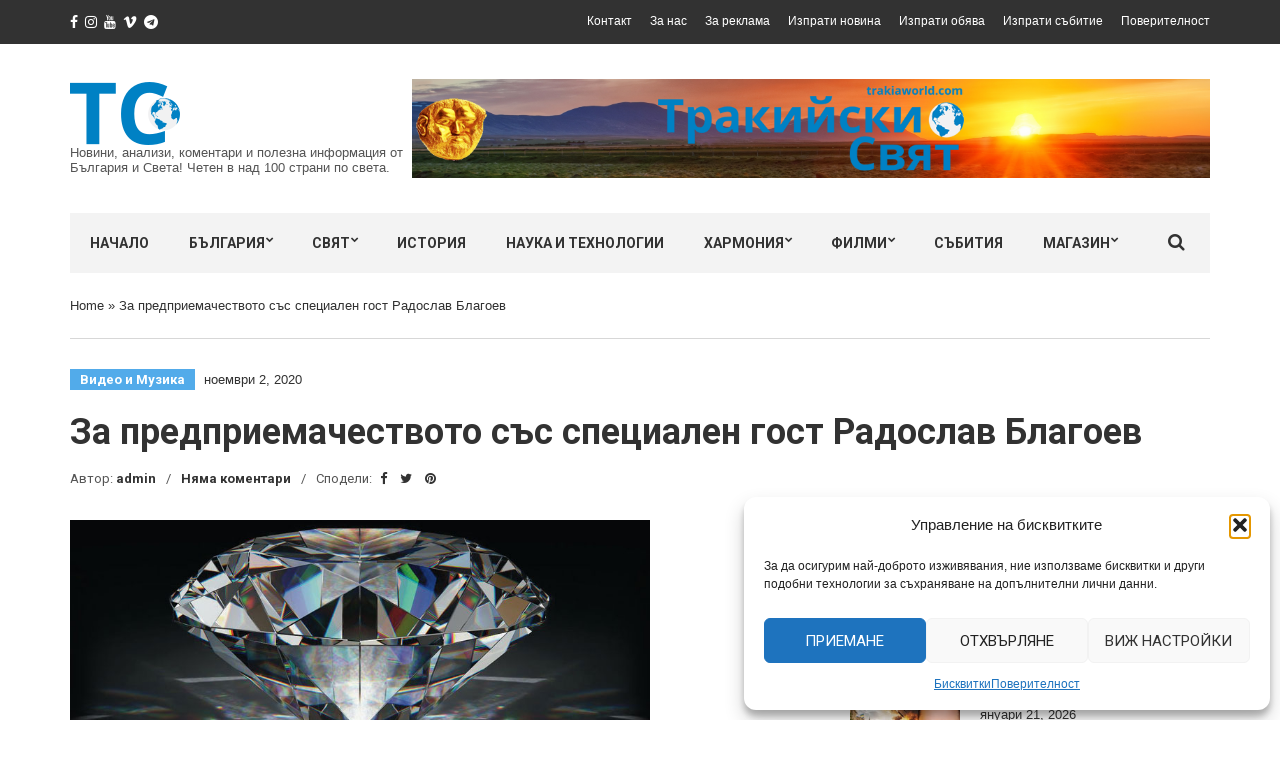

--- FILE ---
content_type: text/html; charset=UTF-8
request_url: https://trakiaworld.com/2020/11/02/Za-predpriemachestvoto-sas-spetsialen-gost-Radoslav-Blagoev/
body_size: 26798
content:
<!doctype html>
<html lang="bg-BG">
<head>
	<meta charset="UTF-8">
	<meta name="viewport" content="width=device-width, initial-scale=1">
	<link rel="pingback" href="https://trakiaworld.com/xmlrpc.php">

	<meta name='robots' content='index, follow, max-image-preview:large, max-snippet:-1, max-video-preview:-1' />

	<!-- This site is optimized with the Yoast SEO plugin v26.7 - https://yoast.com/wordpress/plugins/seo/ -->
	<title>За предприемачеството със специален гост Радослав Благоев - Тракийски Свят</title>
	<link rel="canonical" href="https://trakiaworld.com/2020/11/02/Za-predpriemachestvoto-sas-spetsialen-gost-Radoslav-Blagoev/" />
	<meta property="og:locale" content="bg_BG" />
	<meta property="og:type" content="article" />
	<meta property="og:title" content="За предприемачеството със специален гост Радослав Благоев - Тракийски Свят" />
	<meta property="og:description" content="&nbsp; &nbsp; &nbsp; &nbsp; &nbsp; &nbsp; &nbsp; &nbsp; &nbsp; &nbsp; &nbsp; &nbsp;https://www.youtube.com/watch?v=vmu-qxVBnDQ&#038;feature=emb_logo" />
	<meta property="og:url" content="https://trakiaworld.com/2020/11/02/Za-predpriemachestvoto-sas-spetsialen-gost-Radoslav-Blagoev/" />
	<meta property="og:site_name" content="Тракийски Свят" />
	<meta property="article:published_time" content="2020-11-02T22:06:35+00:00" />
	<meta property="og:image" content="https://trakiaworld.com/wp-content/uploads/2020/11/02d.23h-06m-35s-featured.jpeg" />
	<meta property="og:image:width" content="830" />
	<meta property="og:image:height" content="630" />
	<meta property="og:image:type" content="image/jpeg" />
	<meta name="author" content="admin" />
	<meta name="twitter:card" content="summary_large_image" />
	<script type="application/ld+json" class="yoast-schema-graph">{"@context":"https://schema.org","@graph":[{"@type":"Article","@id":"https://trakiaworld.com/2020/11/02/Za-predpriemachestvoto-sas-spetsialen-gost-Radoslav-Blagoev/#article","isPartOf":{"@id":"https://trakiaworld.com/2020/11/02/Za-predpriemachestvoto-sas-spetsialen-gost-Radoslav-Blagoev/"},"author":{"name":"admin","@id":"https://trakiaworld.com/#/schema/person/50dcf731ce5385f303e3806b3c974380"},"headline":"За предприемачеството със специален гост Радослав Благоев","datePublished":"2020-11-02T22:06:35+00:00","mainEntityOfPage":{"@id":"https://trakiaworld.com/2020/11/02/Za-predpriemachestvoto-sas-spetsialen-gost-Radoslav-Blagoev/"},"wordCount":29,"publisher":{"@id":"https://trakiaworld.com/#organization"},"image":{"@id":"https://trakiaworld.com/2020/11/02/Za-predpriemachestvoto-sas-spetsialen-gost-Radoslav-Blagoev/#primaryimage"},"thumbnailUrl":"https://trakiaworld.com/wp-content/uploads/2020/11/02d.23h-06m-35s-featured.jpeg","articleSection":["Видео и Музика"],"inLanguage":"bg-BG"},{"@type":"WebPage","@id":"https://trakiaworld.com/2020/11/02/Za-predpriemachestvoto-sas-spetsialen-gost-Radoslav-Blagoev/","url":"https://trakiaworld.com/2020/11/02/Za-predpriemachestvoto-sas-spetsialen-gost-Radoslav-Blagoev/","name":"За предприемачеството със специален гост Радослав Благоев - Тракийски Свят","isPartOf":{"@id":"https://trakiaworld.com/#website"},"primaryImageOfPage":{"@id":"https://trakiaworld.com/2020/11/02/Za-predpriemachestvoto-sas-spetsialen-gost-Radoslav-Blagoev/#primaryimage"},"image":{"@id":"https://trakiaworld.com/2020/11/02/Za-predpriemachestvoto-sas-spetsialen-gost-Radoslav-Blagoev/#primaryimage"},"thumbnailUrl":"https://trakiaworld.com/wp-content/uploads/2020/11/02d.23h-06m-35s-featured.jpeg","datePublished":"2020-11-02T22:06:35+00:00","breadcrumb":{"@id":"https://trakiaworld.com/2020/11/02/Za-predpriemachestvoto-sas-spetsialen-gost-Radoslav-Blagoev/#breadcrumb"},"inLanguage":"bg-BG","potentialAction":[{"@type":"ReadAction","target":["https://trakiaworld.com/2020/11/02/Za-predpriemachestvoto-sas-spetsialen-gost-Radoslav-Blagoev/"]}]},{"@type":"ImageObject","inLanguage":"bg-BG","@id":"https://trakiaworld.com/2020/11/02/Za-predpriemachestvoto-sas-spetsialen-gost-Radoslav-Blagoev/#primaryimage","url":"https://trakiaworld.com/wp-content/uploads/2020/11/02d.23h-06m-35s-featured.jpeg","contentUrl":"https://trakiaworld.com/wp-content/uploads/2020/11/02d.23h-06m-35s-featured.jpeg","width":830,"height":630},{"@type":"BreadcrumbList","@id":"https://trakiaworld.com/2020/11/02/Za-predpriemachestvoto-sas-spetsialen-gost-Radoslav-Blagoev/#breadcrumb","itemListElement":[{"@type":"ListItem","position":1,"name":"Home","item":"https://trakiaworld.com/"},{"@type":"ListItem","position":2,"name":"За предприемачеството със специален гост Радослав Благоев"}]},{"@type":"WebSite","@id":"https://trakiaworld.com/#website","url":"https://trakiaworld.com/","name":"Тракийски Свят","description":"Новини, анализи, коментари и полезна информация от България и Света! Четен в над 100 страни по света.","publisher":{"@id":"https://trakiaworld.com/#organization"},"potentialAction":[{"@type":"SearchAction","target":{"@type":"EntryPoint","urlTemplate":"https://trakiaworld.com/?s={search_term_string}"},"query-input":{"@type":"PropertyValueSpecification","valueRequired":true,"valueName":"search_term_string"}}],"inLanguage":"bg-BG"},{"@type":"Organization","@id":"https://trakiaworld.com/#organization","name":"Trakia World","url":"https://trakiaworld.com/","logo":{"@type":"ImageObject","inLanguage":"bg-BG","@id":"https://trakiaworld.com/#/schema/logo/image/","url":"https://trakiaworld.com/wp-content/uploads/2021/02/TrakiaWorld-New-Logo-1-3.png","contentUrl":"https://trakiaworld.com/wp-content/uploads/2021/02/TrakiaWorld-New-Logo-1-3.png","width":110,"height":63,"caption":"Trakia World"},"image":{"@id":"https://trakiaworld.com/#/schema/logo/image/"}},{"@type":"Person","@id":"https://trakiaworld.com/#/schema/person/50dcf731ce5385f303e3806b3c974380","name":"admin","image":{"@type":"ImageObject","inLanguage":"bg-BG","@id":"https://trakiaworld.com/#/schema/person/image/","url":"https://secure.gravatar.com/avatar/674b2b3ddc398e098d85eefc0fbae586c7dc6b321984cd41895d01f22384ca7f?s=96&d=mm&r=g","contentUrl":"https://secure.gravatar.com/avatar/674b2b3ddc398e098d85eefc0fbae586c7dc6b321984cd41895d01f22384ca7f?s=96&d=mm&r=g","caption":"admin"},"sameAs":["https://www.trakiaworld.com"],"url":"https://trakiaworld.com/author/admin/"}]}</script>
	<!-- / Yoast SEO plugin. -->


<link rel='dns-prefetch' href='//www.googletagmanager.com' />
<link rel="alternate" type="application/rss+xml" title="Тракийски Свят &raquo; Поток" href="https://trakiaworld.com/feed/" />
<link rel="alternate" type="application/rss+xml" title="Тракийски Свят &raquo; поток за коментари" href="https://trakiaworld.com/comments/feed/" />
<style id='wp-img-auto-sizes-contain-inline-css' type='text/css'>
img:is([sizes=auto i],[sizes^="auto," i]){contain-intrinsic-size:3000px 1500px}
/*# sourceURL=wp-img-auto-sizes-contain-inline-css */
</style>
<link rel='stylesheet' id='embedpress-css-css' href='https://trakiaworld.com/wp-content/plugins/embedpress/assets/css/embedpress.css?ver=1767873948' type='text/css' media='all' />
<link rel='stylesheet' id='embedpress-blocks-style-css' href='https://trakiaworld.com/wp-content/plugins/embedpress/assets/css/blocks.build.css?ver=1767873948' type='text/css' media='all' />
<link rel='stylesheet' id='embedpress-lazy-load-css-css' href='https://trakiaworld.com/wp-content/plugins/embedpress/assets/css/lazy-load.css?ver=1767873948' type='text/css' media='all' />
<style id='wp-emoji-styles-inline-css' type='text/css'>

	img.wp-smiley, img.emoji {
		display: inline !important;
		border: none !important;
		box-shadow: none !important;
		height: 1em !important;
		width: 1em !important;
		margin: 0 0.07em !important;
		vertical-align: -0.1em !important;
		background: none !important;
		padding: 0 !important;
	}
/*# sourceURL=wp-emoji-styles-inline-css */
</style>
<link rel='stylesheet' id='wp-block-library-css' href='https://trakiaworld.com/wp-includes/css/dist/block-library/style.min.css?ver=6.9' type='text/css' media='all' />
<style id='classic-theme-styles-inline-css' type='text/css'>
/*! This file is auto-generated */
.wp-block-button__link{color:#fff;background-color:#32373c;border-radius:9999px;box-shadow:none;text-decoration:none;padding:calc(.667em + 2px) calc(1.333em + 2px);font-size:1.125em}.wp-block-file__button{background:#32373c;color:#fff;text-decoration:none}
/*# sourceURL=/wp-includes/css/classic-themes.min.css */
</style>
<style id='global-styles-inline-css' type='text/css'>
:root{--wp--preset--aspect-ratio--square: 1;--wp--preset--aspect-ratio--4-3: 4/3;--wp--preset--aspect-ratio--3-4: 3/4;--wp--preset--aspect-ratio--3-2: 3/2;--wp--preset--aspect-ratio--2-3: 2/3;--wp--preset--aspect-ratio--16-9: 16/9;--wp--preset--aspect-ratio--9-16: 9/16;--wp--preset--color--black: #000000;--wp--preset--color--cyan-bluish-gray: #abb8c3;--wp--preset--color--white: #ffffff;--wp--preset--color--pale-pink: #f78da7;--wp--preset--color--vivid-red: #cf2e2e;--wp--preset--color--luminous-vivid-orange: #ff6900;--wp--preset--color--luminous-vivid-amber: #fcb900;--wp--preset--color--light-green-cyan: #7bdcb5;--wp--preset--color--vivid-green-cyan: #00d084;--wp--preset--color--pale-cyan-blue: #8ed1fc;--wp--preset--color--vivid-cyan-blue: #0693e3;--wp--preset--color--vivid-purple: #9b51e0;--wp--preset--gradient--vivid-cyan-blue-to-vivid-purple: linear-gradient(135deg,rgb(6,147,227) 0%,rgb(155,81,224) 100%);--wp--preset--gradient--light-green-cyan-to-vivid-green-cyan: linear-gradient(135deg,rgb(122,220,180) 0%,rgb(0,208,130) 100%);--wp--preset--gradient--luminous-vivid-amber-to-luminous-vivid-orange: linear-gradient(135deg,rgb(252,185,0) 0%,rgb(255,105,0) 100%);--wp--preset--gradient--luminous-vivid-orange-to-vivid-red: linear-gradient(135deg,rgb(255,105,0) 0%,rgb(207,46,46) 100%);--wp--preset--gradient--very-light-gray-to-cyan-bluish-gray: linear-gradient(135deg,rgb(238,238,238) 0%,rgb(169,184,195) 100%);--wp--preset--gradient--cool-to-warm-spectrum: linear-gradient(135deg,rgb(74,234,220) 0%,rgb(151,120,209) 20%,rgb(207,42,186) 40%,rgb(238,44,130) 60%,rgb(251,105,98) 80%,rgb(254,248,76) 100%);--wp--preset--gradient--blush-light-purple: linear-gradient(135deg,rgb(255,206,236) 0%,rgb(152,150,240) 100%);--wp--preset--gradient--blush-bordeaux: linear-gradient(135deg,rgb(254,205,165) 0%,rgb(254,45,45) 50%,rgb(107,0,62) 100%);--wp--preset--gradient--luminous-dusk: linear-gradient(135deg,rgb(255,203,112) 0%,rgb(199,81,192) 50%,rgb(65,88,208) 100%);--wp--preset--gradient--pale-ocean: linear-gradient(135deg,rgb(255,245,203) 0%,rgb(182,227,212) 50%,rgb(51,167,181) 100%);--wp--preset--gradient--electric-grass: linear-gradient(135deg,rgb(202,248,128) 0%,rgb(113,206,126) 100%);--wp--preset--gradient--midnight: linear-gradient(135deg,rgb(2,3,129) 0%,rgb(40,116,252) 100%);--wp--preset--font-size--small: 13px;--wp--preset--font-size--medium: 20px;--wp--preset--font-size--large: 36px;--wp--preset--font-size--x-large: 42px;--wp--preset--spacing--20: 0.44rem;--wp--preset--spacing--30: 0.67rem;--wp--preset--spacing--40: 1rem;--wp--preset--spacing--50: 1.5rem;--wp--preset--spacing--60: 2.25rem;--wp--preset--spacing--70: 3.38rem;--wp--preset--spacing--80: 5.06rem;--wp--preset--shadow--natural: 6px 6px 9px rgba(0, 0, 0, 0.2);--wp--preset--shadow--deep: 12px 12px 50px rgba(0, 0, 0, 0.4);--wp--preset--shadow--sharp: 6px 6px 0px rgba(0, 0, 0, 0.2);--wp--preset--shadow--outlined: 6px 6px 0px -3px rgb(255, 255, 255), 6px 6px rgb(0, 0, 0);--wp--preset--shadow--crisp: 6px 6px 0px rgb(0, 0, 0);}:where(.is-layout-flex){gap: 0.5em;}:where(.is-layout-grid){gap: 0.5em;}body .is-layout-flex{display: flex;}.is-layout-flex{flex-wrap: wrap;align-items: center;}.is-layout-flex > :is(*, div){margin: 0;}body .is-layout-grid{display: grid;}.is-layout-grid > :is(*, div){margin: 0;}:where(.wp-block-columns.is-layout-flex){gap: 2em;}:where(.wp-block-columns.is-layout-grid){gap: 2em;}:where(.wp-block-post-template.is-layout-flex){gap: 1.25em;}:where(.wp-block-post-template.is-layout-grid){gap: 1.25em;}.has-black-color{color: var(--wp--preset--color--black) !important;}.has-cyan-bluish-gray-color{color: var(--wp--preset--color--cyan-bluish-gray) !important;}.has-white-color{color: var(--wp--preset--color--white) !important;}.has-pale-pink-color{color: var(--wp--preset--color--pale-pink) !important;}.has-vivid-red-color{color: var(--wp--preset--color--vivid-red) !important;}.has-luminous-vivid-orange-color{color: var(--wp--preset--color--luminous-vivid-orange) !important;}.has-luminous-vivid-amber-color{color: var(--wp--preset--color--luminous-vivid-amber) !important;}.has-light-green-cyan-color{color: var(--wp--preset--color--light-green-cyan) !important;}.has-vivid-green-cyan-color{color: var(--wp--preset--color--vivid-green-cyan) !important;}.has-pale-cyan-blue-color{color: var(--wp--preset--color--pale-cyan-blue) !important;}.has-vivid-cyan-blue-color{color: var(--wp--preset--color--vivid-cyan-blue) !important;}.has-vivid-purple-color{color: var(--wp--preset--color--vivid-purple) !important;}.has-black-background-color{background-color: var(--wp--preset--color--black) !important;}.has-cyan-bluish-gray-background-color{background-color: var(--wp--preset--color--cyan-bluish-gray) !important;}.has-white-background-color{background-color: var(--wp--preset--color--white) !important;}.has-pale-pink-background-color{background-color: var(--wp--preset--color--pale-pink) !important;}.has-vivid-red-background-color{background-color: var(--wp--preset--color--vivid-red) !important;}.has-luminous-vivid-orange-background-color{background-color: var(--wp--preset--color--luminous-vivid-orange) !important;}.has-luminous-vivid-amber-background-color{background-color: var(--wp--preset--color--luminous-vivid-amber) !important;}.has-light-green-cyan-background-color{background-color: var(--wp--preset--color--light-green-cyan) !important;}.has-vivid-green-cyan-background-color{background-color: var(--wp--preset--color--vivid-green-cyan) !important;}.has-pale-cyan-blue-background-color{background-color: var(--wp--preset--color--pale-cyan-blue) !important;}.has-vivid-cyan-blue-background-color{background-color: var(--wp--preset--color--vivid-cyan-blue) !important;}.has-vivid-purple-background-color{background-color: var(--wp--preset--color--vivid-purple) !important;}.has-black-border-color{border-color: var(--wp--preset--color--black) !important;}.has-cyan-bluish-gray-border-color{border-color: var(--wp--preset--color--cyan-bluish-gray) !important;}.has-white-border-color{border-color: var(--wp--preset--color--white) !important;}.has-pale-pink-border-color{border-color: var(--wp--preset--color--pale-pink) !important;}.has-vivid-red-border-color{border-color: var(--wp--preset--color--vivid-red) !important;}.has-luminous-vivid-orange-border-color{border-color: var(--wp--preset--color--luminous-vivid-orange) !important;}.has-luminous-vivid-amber-border-color{border-color: var(--wp--preset--color--luminous-vivid-amber) !important;}.has-light-green-cyan-border-color{border-color: var(--wp--preset--color--light-green-cyan) !important;}.has-vivid-green-cyan-border-color{border-color: var(--wp--preset--color--vivid-green-cyan) !important;}.has-pale-cyan-blue-border-color{border-color: var(--wp--preset--color--pale-cyan-blue) !important;}.has-vivid-cyan-blue-border-color{border-color: var(--wp--preset--color--vivid-cyan-blue) !important;}.has-vivid-purple-border-color{border-color: var(--wp--preset--color--vivid-purple) !important;}.has-vivid-cyan-blue-to-vivid-purple-gradient-background{background: var(--wp--preset--gradient--vivid-cyan-blue-to-vivid-purple) !important;}.has-light-green-cyan-to-vivid-green-cyan-gradient-background{background: var(--wp--preset--gradient--light-green-cyan-to-vivid-green-cyan) !important;}.has-luminous-vivid-amber-to-luminous-vivid-orange-gradient-background{background: var(--wp--preset--gradient--luminous-vivid-amber-to-luminous-vivid-orange) !important;}.has-luminous-vivid-orange-to-vivid-red-gradient-background{background: var(--wp--preset--gradient--luminous-vivid-orange-to-vivid-red) !important;}.has-very-light-gray-to-cyan-bluish-gray-gradient-background{background: var(--wp--preset--gradient--very-light-gray-to-cyan-bluish-gray) !important;}.has-cool-to-warm-spectrum-gradient-background{background: var(--wp--preset--gradient--cool-to-warm-spectrum) !important;}.has-blush-light-purple-gradient-background{background: var(--wp--preset--gradient--blush-light-purple) !important;}.has-blush-bordeaux-gradient-background{background: var(--wp--preset--gradient--blush-bordeaux) !important;}.has-luminous-dusk-gradient-background{background: var(--wp--preset--gradient--luminous-dusk) !important;}.has-pale-ocean-gradient-background{background: var(--wp--preset--gradient--pale-ocean) !important;}.has-electric-grass-gradient-background{background: var(--wp--preset--gradient--electric-grass) !important;}.has-midnight-gradient-background{background: var(--wp--preset--gradient--midnight) !important;}.has-small-font-size{font-size: var(--wp--preset--font-size--small) !important;}.has-medium-font-size{font-size: var(--wp--preset--font-size--medium) !important;}.has-large-font-size{font-size: var(--wp--preset--font-size--large) !important;}.has-x-large-font-size{font-size: var(--wp--preset--font-size--x-large) !important;}
:where(.wp-block-post-template.is-layout-flex){gap: 1.25em;}:where(.wp-block-post-template.is-layout-grid){gap: 1.25em;}
:where(.wp-block-term-template.is-layout-flex){gap: 1.25em;}:where(.wp-block-term-template.is-layout-grid){gap: 1.25em;}
:where(.wp-block-columns.is-layout-flex){gap: 2em;}:where(.wp-block-columns.is-layout-grid){gap: 2em;}
:root :where(.wp-block-pullquote){font-size: 1.5em;line-height: 1.6;}
/*# sourceURL=global-styles-inline-css */
</style>
<link rel='stylesheet' id='cmplz-general-css' href='https://trakiaworld.com/wp-content/plugins/complianz-gdpr/assets/css/cookieblocker.min.css?ver=1766448351' type='text/css' media='all' />
<link rel='stylesheet' id='slick-css' href='https://trakiaworld.com/wp-content/plugins/maxslider/assets/vendor/slick/slick.css?ver=1.6.0' type='text/css' media='all' />
<link rel='stylesheet' id='maxslider-css' href='https://trakiaworld.com/wp-content/plugins/maxslider/assets/css/maxslider.css?ver=1.2.4' type='text/css' media='all' />
<link rel='stylesheet' id='noozbeat-google-font-css' href='//fonts.googleapis.com/css?family=Open%2BSans%3A400%2C400italic%2C700%7CRoboto%3A400%2C700%26subset%3Dlatin%2Cgreek%2Cvietnamese%2Ccyrillic&#038;ver=6.9' type='text/css' media='all' />
<link rel='stylesheet' id='noozbeat-base-css' href='https://trakiaworld.com/wp-content/themes/noozbeat/css/base.css?ver=1.3.1.1589593226' type='text/css' media='all' />
<link rel='stylesheet' id='noozbeat-common-css' href='https://trakiaworld.com/wp-content/themes/noozbeat/common/css/global.css?ver=1.3.1.1589593226' type='text/css' media='all' />
<link rel='stylesheet' id='flexslider-css' href='https://trakiaworld.com/wp-content/themes/noozbeat/css/flexslider.css?ver=2.5.0' type='text/css' media='all' />
<link rel='stylesheet' id='mmenu-css' href='https://trakiaworld.com/wp-content/themes/noozbeat/css/mmenu.css?ver=5.2.0' type='text/css' media='all' />
<link rel='stylesheet' id='font-awesome-css' href='https://trakiaworld.com/wp-content/plugins/elementor/assets/lib/font-awesome/css/font-awesome.min.css?ver=4.7.0' type='text/css' media='all' />
<link rel='stylesheet' id='magnific-popup-css' href='https://trakiaworld.com/wp-content/themes/noozbeat/css/magnific.css?ver=1.0.0' type='text/css' media='all' />
<link rel='stylesheet' id='noozbeat-style-css' href='https://trakiaworld.com/wp-content/themes/noozbeat/style.css?ver=1.3.1.1589593226' type='text/css' media='all' />
<link rel='stylesheet' id='noozbeat-style-child-css' href='https://trakiaworld.com/wp-content/themes/noozbeat-child/style.css?ver=1.3.1.1589593226' type='text/css' media='all' />
<link rel='stylesheet' id='elementor-frontend-css' href='https://trakiaworld.com/wp-content/plugins/elementor/assets/css/frontend.min.css?ver=3.34.1' type='text/css' media='all' />
<link rel='stylesheet' id='eael-general-css' href='https://trakiaworld.com/wp-content/plugins/essential-addons-for-elementor-lite/assets/front-end/css/view/general.min.css?ver=6.5.7' type='text/css' media='all' />
<script type="text/javascript" src="https://trakiaworld.com/wp-includes/js/jquery/jquery.min.js?ver=3.7.1" id="jquery-core-js"></script>
<script type="text/javascript" src="https://trakiaworld.com/wp-includes/js/jquery/jquery-migrate.min.js?ver=3.4.1" id="jquery-migrate-js"></script>

<!-- Google tag (gtag.js) snippet added by Site Kit -->
<!-- Google Analytics snippet added by Site Kit -->
<script type="text/javascript" src="https://www.googletagmanager.com/gtag/js?id=G-ZX6T7HS2TE" id="google_gtagjs-js" async></script>
<script type="text/javascript" id="google_gtagjs-js-after">
/* <![CDATA[ */
window.dataLayer = window.dataLayer || [];function gtag(){dataLayer.push(arguments);}
gtag("set","linker",{"domains":["trakiaworld.com"]});
gtag("js", new Date());
gtag("set", "developer_id.dZTNiMT", true);
gtag("config", "G-ZX6T7HS2TE");
//# sourceURL=google_gtagjs-js-after
/* ]]> */
</script>
<link rel="https://api.w.org/" href="https://trakiaworld.com/wp-json/" /><link rel="alternate" title="JSON" type="application/json" href="https://trakiaworld.com/wp-json/wp/v2/posts/28958" /><link rel="EditURI" type="application/rsd+xml" title="RSD" href="https://trakiaworld.com/xmlrpc.php?rsd" />
<meta name="generator" content="WordPress 6.9" />
<link rel='shortlink' href='https://trakiaworld.com/?p=28958' />
<meta name="generator" content="Site Kit by Google 1.170.0" />			<style>.cmplz-hidden {
					display: none !important;
				}</style><!-- Analytics by WP Statistics - https://wp-statistics.com -->
<style type="text/css"></style><meta name="generator" content="Elementor 3.34.1; features: additional_custom_breakpoints; settings: css_print_method-external, google_font-enabled, font_display-auto">
			<style>
				.e-con.e-parent:nth-of-type(n+4):not(.e-lazyloaded):not(.e-no-lazyload),
				.e-con.e-parent:nth-of-type(n+4):not(.e-lazyloaded):not(.e-no-lazyload) * {
					background-image: none !important;
				}
				@media screen and (max-height: 1024px) {
					.e-con.e-parent:nth-of-type(n+3):not(.e-lazyloaded):not(.e-no-lazyload),
					.e-con.e-parent:nth-of-type(n+3):not(.e-lazyloaded):not(.e-no-lazyload) * {
						background-image: none !important;
					}
				}
				@media screen and (max-height: 640px) {
					.e-con.e-parent:nth-of-type(n+2):not(.e-lazyloaded):not(.e-no-lazyload),
					.e-con.e-parent:nth-of-type(n+2):not(.e-lazyloaded):not(.e-no-lazyload) * {
						background-image: none !important;
					}
				}
			</style>
			</head>
<body data-cmplz=1 class="wp-singular post-template-default single single-post postid-28958 single-format-standard wp-theme-noozbeat wp-child-theme-noozbeat-child elementor-default elementor-kit-33253">

<div id="page">

<header class="header">
			<div class="pre-head">
			<div class="container">
				<div class="row">
					<div class="col-md-4 col-sm-5">
								<ul class="social-icons">
			<li><a target="_blank" href="https://www.facebook.com/Yanus79797979/" class="icon-social"><i class="fa fa-facebook"></i></a></li><li><a target="_blank" href="https://www.facebook.com/pages/TrakiaWorld/1516162332007584" class="icon-social"><i class="fa fa-instagram"></i></a></li><li><a target="_blank" href="https://www.youtube.com/channel/UC27OKuD1ioZgoYU67D8Q23w" class="icon-social"><i class="fa fa-youtube"></i></a></li><li><a target="_blank" href="http://vk.com/id315723757" class="icon-social"><i class="fa fa-vimeo"></i></a></li><li><a target="_blank" href="https://t.me/trakiaworld" class="icon-social"><i class="fa fa-telegram"></i></a></li>					</ul>
							</div>

					<div class="col-md-8 col-sm-7 text-right">
													<ul id="menu-top" class="nav-pre-head list-inline"><li id="menu-item-471" class="menu-item menu-item-type-post_type menu-item-object-page menu-item-471"><a href="https://trakiaworld.com/%d0%ba%d0%be%d0%bd%d1%82%d0%b0%d0%ba%d1%82/">Контакт</a></li>
<li id="menu-item-476" class="menu-item menu-item-type-post_type menu-item-object-page menu-item-476"><a href="https://trakiaworld.com/%d0%b7%d0%b0-%d0%bd%d0%b0%d1%81/">За нас</a></li>
<li id="menu-item-475" class="menu-item menu-item-type-post_type menu-item-object-page menu-item-475"><a href="https://trakiaworld.com/%d0%b7%d0%b0-%d1%80%d0%b5%d0%ba%d0%bb%d0%b0%d0%bc%d0%b0/">За реклама</a></li>
<li id="menu-item-474" class="menu-item menu-item-type-post_type menu-item-object-page menu-item-474"><a href="https://trakiaworld.com/%d0%b8%d0%b7%d0%bf%d1%80%d0%b0%d1%82%d0%b8-%d0%bd%d0%be%d0%b2%d0%b8%d0%bd%d0%b0/">Изпрати новина</a></li>
<li id="menu-item-473" class="menu-item menu-item-type-post_type menu-item-object-page menu-item-473"><a href="https://trakiaworld.com/%d0%b8%d0%b7%d0%bf%d1%80%d0%b0%d1%82%d0%b8-%d0%be%d0%b1%d1%8f%d0%b2%d0%b0/">Изпрати обява</a></li>
<li id="menu-item-472" class="menu-item menu-item-type-post_type menu-item-object-page menu-item-472"><a href="https://trakiaworld.com/%d0%b8%d0%b7%d0%bf%d1%80%d0%b0%d1%82%d0%b8-%d1%81%d1%8a%d0%b1%d0%b8%d1%82%d0%b8%d0%b5/">Изпрати събитие</a></li>
<li id="menu-item-36101" class="menu-item menu-item-type-post_type menu-item-object-page menu-item-privacy-policy menu-item-36101"><a rel="privacy-policy" href="https://trakiaworld.com/%d0%bf%d0%be%d0%b2%d0%b5%d1%80%d0%b8%d1%82%d0%b5%d0%bb%d0%bd%d0%be%d1%81%d1%82/">Поверителност</a></li>
</ul>											</div>
				</div>
			</div>
		</div>
	
	<div class="mast-head">
		<div class="container">
			<div class="row">
				<div class="col-xs-12">
					<div class="head-wrap">
						<div class="head-wrap-col-left">
							<div class="site-logo">
								<a href="https://trakiaworld.com/">
																			<img
										     src="https://trakiaworld.com/wp-content/uploads/2021/02/TrakiaWorld-New-Logo-1-3.png"
										     alt="Тракийски Свят"/>
																	</a>

							</div>

															<p class="site-tagline">Новини, анализи, коментари и полезна информация от България и Света! Четен в над 100 страни по света.</p>
							
						</div>

						<div class="head-wrap-col-right">
										<div class="textwidget"><a href="https://trakiaworld.com">

<img src="https://trakiaworld.com/designs/logo_banner_sunrise_6.png" alt="TrakiaWorld.com" />

</a></div>
								</div>
					</div>

					<nav class="nav">
						<a href="#mobilemenu" class="mobile-trigger"><i class="fa fa-navicon"></i> MENU</a>

						<ul id="menu-main" class="navigation"><li id="menu-item-90" class="menu-item menu-item-type-post_type menu-item-object-page menu-item-home menu-item-90"><a href="https://trakiaworld.com/">Начало</a></li>
<li id="menu-item-481" class="menu-item menu-item-type-taxonomy menu-item-object-category menu-item-has-children menu-item-481"><a href="https://trakiaworld.com/category/bulgaria/">България</a>
<ul class="sub-menu">
	<li id="menu-item-482" class="menu-item menu-item-type-taxonomy menu-item-object-category menu-item-482"><a href="https://trakiaworld.com/category/bulgaria/economics/">Икономика</a></li>
	<li id="menu-item-483" class="menu-item menu-item-type-taxonomy menu-item-object-category menu-item-483"><a href="https://trakiaworld.com/category/bulgaria/interview/">Интервю</a></li>
	<li id="menu-item-484" class="menu-item menu-item-type-taxonomy menu-item-object-category menu-item-484"><a href="https://trakiaworld.com/category/bulgaria/history/">История</a></li>
	<li id="menu-item-485" class="menu-item menu-item-type-taxonomy menu-item-object-category menu-item-485"><a href="https://trakiaworld.com/category/bulgaria/opinion/">Мнения</a></li>
	<li id="menu-item-486" class="menu-item menu-item-type-taxonomy menu-item-object-category menu-item-486"><a href="https://trakiaworld.com/category/bulgaria/education/">Образование</a></li>
	<li id="menu-item-487" class="menu-item menu-item-type-taxonomy menu-item-object-category menu-item-487"><a href="https://trakiaworld.com/category/bulgaria/society/">Общество</a></li>
	<li id="menu-item-488" class="menu-item menu-item-type-taxonomy menu-item-object-category menu-item-488"><a href="https://trakiaworld.com/category/bulgaria/politics/">Политика</a></li>
	<li id="menu-item-489" class="menu-item menu-item-type-taxonomy menu-item-object-category menu-item-489"><a href="https://trakiaworld.com/category/bulgaria/tourism/">Туризъм</a></li>
	<li id="menu-item-490" class="menu-item menu-item-type-taxonomy menu-item-object-category menu-item-490"><a href="https://trakiaworld.com/category/locals/hisarya/">Хисаря</a></li>
</ul>
</li>
<li id="menu-item-491" class="menu-item menu-item-type-taxonomy menu-item-object-category menu-item-has-children menu-item-491"><a href="https://trakiaworld.com/category/world/">Свят</a>
<ul class="sub-menu">
	<li id="menu-item-492" class="menu-item menu-item-type-taxonomy menu-item-object-category menu-item-492"><a href="https://trakiaworld.com/category/world/australia/">Австралия</a></li>
	<li id="menu-item-493" class="menu-item menu-item-type-taxonomy menu-item-object-category menu-item-493"><a href="https://trakiaworld.com/category/world/asia/">Азия</a></li>
	<li id="menu-item-494" class="menu-item menu-item-type-taxonomy menu-item-object-category menu-item-494"><a href="https://trakiaworld.com/category/world/america/">Америка</a></li>
	<li id="menu-item-495" class="menu-item menu-item-type-taxonomy menu-item-object-category menu-item-495"><a href="https://trakiaworld.com/category/world/africa/">Африка</a></li>
	<li id="menu-item-496" class="menu-item menu-item-type-taxonomy menu-item-object-category menu-item-496"><a href="https://trakiaworld.com/category/world/balkans/">Балкани</a></li>
	<li id="menu-item-497" class="menu-item menu-item-type-taxonomy menu-item-object-category menu-item-497"><a href="https://trakiaworld.com/category/world/middle-east/">Близък изток</a></li>
	<li id="menu-item-498" class="menu-item menu-item-type-taxonomy menu-item-object-category menu-item-498"><a href="https://trakiaworld.com/category/world/europe/">Европа</a></li>
	<li id="menu-item-499" class="menu-item menu-item-type-taxonomy menu-item-object-category menu-item-499"><a href="https://trakiaworld.com/category/world/china/">Китай</a></li>
	<li id="menu-item-500" class="menu-item menu-item-type-taxonomy menu-item-object-category menu-item-500"><a href="https://trakiaworld.com/category/world/russia/">Русия</a></li>
</ul>
</li>
<li id="menu-item-510" class="menu-item menu-item-type-taxonomy menu-item-object-category menu-item-510"><a href="https://trakiaworld.com/category/bulgaria/history/">История</a></li>
<li id="menu-item-437" class="menu-item menu-item-type-taxonomy menu-item-object-category menu-item-437"><a href="https://trakiaworld.com/category/science-and-tech/">Наука и Технологии</a></li>
<li id="menu-item-502" class="menu-item menu-item-type-taxonomy menu-item-object-category menu-item-has-children menu-item-502"><a href="https://trakiaworld.com/category/harmony/">Хармония</a>
<ul class="sub-menu">
	<li id="menu-item-503" class="menu-item menu-item-type-taxonomy menu-item-object-category menu-item-503"><a href="https://trakiaworld.com/category/harmony/health/">Здраве</a></li>
	<li id="menu-item-504" class="menu-item menu-item-type-taxonomy menu-item-object-category menu-item-504"><a href="https://trakiaworld.com/category/harmony/art/">Изкуство</a></li>
	<li id="menu-item-505" class="menu-item menu-item-type-taxonomy menu-item-object-category menu-item-505"><a href="https://trakiaworld.com/category/harmony/culture/">Култура</a></li>
	<li id="menu-item-506" class="menu-item menu-item-type-taxonomy menu-item-object-category menu-item-506"><a href="https://trakiaworld.com/category/harmony/psychology/">Психология</a></li>
	<li id="menu-item-507" class="menu-item menu-item-type-taxonomy menu-item-object-category menu-item-507"><a href="https://trakiaworld.com/category/harmony/religion/">Религия</a></li>
	<li id="menu-item-508" class="menu-item menu-item-type-taxonomy menu-item-object-category menu-item-508"><a href="https://trakiaworld.com/category/harmony/philosophy/">Философия</a></li>
</ul>
</li>
<li id="menu-item-438" class="menu-item menu-item-type-taxonomy menu-item-object-category menu-item-has-children menu-item-438"><a href="https://trakiaworld.com/category/films/">Филми</a>
<ul class="sub-menu">
	<li id="menu-item-439" class="menu-item menu-item-type-taxonomy menu-item-object-category menu-item-439"><a href="https://trakiaworld.com/category/films/bulgarian-films/">Български</a></li>
	<li id="menu-item-440" class="menu-item menu-item-type-taxonomy menu-item-object-category menu-item-440"><a href="https://trakiaworld.com/category/films/russian-films/">Руски</a></li>
	<li id="menu-item-441" class="menu-item menu-item-type-taxonomy menu-item-object-category menu-item-441"><a href="https://trakiaworld.com/category/films/world-films/">Свят</a></li>
</ul>
</li>
<li id="menu-item-501" class="menu-item menu-item-type-taxonomy menu-item-object-category menu-item-501"><a href="https://trakiaworld.com/category/events/">Събития</a></li>
<li id="menu-item-42793" class="menu-item menu-item-type-taxonomy menu-item-object-category menu-item-has-children menu-item-42793"><a href="https://trakiaworld.com/category/shop/">Магазин</a>
<ul class="sub-menu">
	<li id="menu-item-42800" class="menu-item menu-item-type-taxonomy menu-item-object-category menu-item-42800"><a href="https://trakiaworld.com/category/shop/products-food-and-drinks/">Храни и напитки</a></li>
	<li id="menu-item-42796" class="menu-item menu-item-type-taxonomy menu-item-object-category menu-item-42796"><a href="https://trakiaworld.com/category/shop/products-health/">Здраве</a></li>
	<li id="menu-item-42794" class="menu-item menu-item-type-taxonomy menu-item-object-category menu-item-42794"><a href="https://trakiaworld.com/category/shop/products-clothes/">Дрехи</a></li>
	<li id="menu-item-42799" class="menu-item menu-item-type-taxonomy menu-item-object-category menu-item-42799"><a href="https://trakiaworld.com/category/shop/products-souvenirs/">Сувенири</a></li>
	<li id="menu-item-42798" class="menu-item menu-item-type-taxonomy menu-item-object-category menu-item-42798"><a href="https://trakiaworld.com/category/shop/products-books/">Книги</a></li>
	<li id="menu-item-42797" class="menu-item menu-item-type-taxonomy menu-item-object-category menu-item-42797"><a href="https://trakiaworld.com/category/shop/products-art/">Изкуство</a></li>
	<li id="menu-item-42795" class="menu-item menu-item-type-taxonomy menu-item-object-category menu-item-42795"><a href="https://trakiaworld.com/category/shop/products-other/">Други</a></li>
</ul>
</li>
</ul>
						<form action="https://trakiaworld.com/" class="searchform" method="get" role="search">
	<div>
		<label class="screen-reader-text">Търсете за:</label>
		<input type="text" placeholder="Напиши и натисни Enter" name="s" value="">
		<a class="btn searchsubmit"><i class="fa fa-search"></i></a>
	</div>
</form>
					</nav><!-- #nav -->

					<div id="mobilemenu"></div>
				</div>
			</div>
		</div>
	</div>
</header>



  	<div class="container breadcrumb-container">
		<div class="row">
			<div class="col-xs-12">
									<p class="ci-breadcrumb"><span><span><a href="https://trakiaworld.com/">Home</a></span> » <span class="breadcrumb_last" aria-current="page">За предприемачеството със специален гост Радослав Благоев</span></span></p>							</div>
		</div>
	</div>

  
  <main class="main">
  	<div class="container">
  		<div class="row">
  
  			  

<div class="col-xs-12">

	
	
		<div class="entry-head "> <!-- add the class .text-center for a centered article header -->
							<div class="entry-meta">
											<div class="entry-categories">
							<a href="https://trakiaworld.com/category/video-and-music/" rel="tag">Видео и Музика</a>						</div>
					
											<time class="entry-time" datetime="2020-11-02T23:06:35+02:00">ноември 2, 2020</time>
									</div>
			
			<h1 class="entry-title">За предприемачеството със специален гост Радослав Благоев</h1>

			<div class="entry-submeta">
									<span>Автор: <a href="https://trakiaworld.com/author/admin/" title="Публикации от admin" rel="author">admin</a></span>
													<span><a href="https://trakiaworld.com/2020/11/02/Za-predpriemachestvoto-sas-spetsialen-gost-Radoslav-Blagoev/#respond">Няма коментари</a></span>
									<span class="entry-share">Сподели:				<a target="_blank" class="icon-social" href="https://www.facebook.com/sharer.php?u=https://trakiaworld.com/2020/11/02/Za-predpriemachestvoto-sas-spetsialen-gost-Radoslav-Blagoev/"><i class="fa fa-facebook"></i></a>
		<a target="_blank" class="icon-social" href="https://twitter.com/share?url=https://trakiaworld.com/2020/11/02/Za-predpriemachestvoto-sas-spetsialen-gost-Radoslav-Blagoev/"><i class="fa fa-twitter"></i></a>
					<a target="_blank" class="icon-social" href="https://pinterest.com/pin/create/bookmarklet/?url=https://trakiaworld.com/2020/11/02/Za-predpriemachestvoto-sas-spetsialen-gost-Radoslav-Blagoev/&#038;description=За%20предприемачеството%20със%20специален%20гост%20Радослав%20Благоев&#038;media=https://trakiaworld.com/wp-content/uploads/2020/11/02d.23h-06m-35s-featured.jpeg"><i class="fa fa-pinterest"></i></a>
			</span>
			</div>
		</div><!-- .entry-head -->

	
	
			<div class="row">
			<div class="col-md-8 col-sm-12 col-xs-12">
	
			
													<figure class="entry-thumb">
						<a class="ci-lightbox" href="https://trakiaworld.com/wp-content/uploads/2020/11/02d.23h-06m-35s-featured.jpeg"><img width="580" height="440" src="https://trakiaworld.com/wp-content/uploads/2020/11/02d.23h-06m-35s-featured.jpeg" class="attachment-post-thumbnail size-post-thumbnail wp-post-image" alt="" decoding="async" /></a>
					</figure>
				
				<div class="entry-content">
					<p><span class="f-video-editor fr-fvn"><iframe width="560" height="315" src="https://www.youtube.com/embed/vmu-qxVBnDQ" frameborder="0"></iframe></span>&nbsp; &nbsp; &nbsp; &nbsp; &nbsp; &nbsp; &nbsp; &nbsp; &nbsp; &nbsp; &nbsp; &nbsp;<a href="https://www.youtube.com/watch?v=vmu-qxVBnDQ&#038;feature=emb_logo" rel="nofollow">https://www.youtube.com/watch?v=vmu-qxVBnDQ&#038;feature=emb_logo</a></p>
					
														</div><!-- .entry-content -->

				
				<div class="entry-navigation">
				<a href="https://trakiaworld.com/2020/11/02/Da-opazim-dots-Mangarov/" class="entry-prev">
			<span><i class="fa fa-angle-left"></i> Предишна статия</span>
			<p class="entry-navigation-title">Да опазим доц. Мангъров!</p>
		</a>
	
			<a href="https://trakiaworld.com/2020/11/02/Tonneli-vidnie-na-kartah-google-Planeta-Zemlya-postroeni-ne-chelovecheskoy-rasoy/" class="entry-next">
			<span>Следваща статия <i class="fa fa-angle-right"></i></span>
			<p class="entry-navigation-title">Тоннели, видные на картах Google Планета Земля построены не человеческой расой!!!</p>
		</a>
	</div><!-- .entry-navigation -->

				<div class="entry-author-box">
	<div class="entry-author-avatar">
		<img alt='admin' src='https://secure.gravatar.com/avatar/674b2b3ddc398e098d85eefc0fbae586c7dc6b321984cd41895d01f22384ca7f?s=100&#038;d=mm&#038;r=g' srcset='https://secure.gravatar.com/avatar/674b2b3ddc398e098d85eefc0fbae586c7dc6b321984cd41895d01f22384ca7f?s=200&#038;d=mm&#038;r=g 2x' class='avatar avatar-100 photo' height='100' width='100' itemprop="image" decoding='async'/>	</div>

	<div class="entry-author-info">
		<p class="entry-author-name">
			admin			<a href="https://trakiaworld.com/author/admin/">
				Виж всички статии			</a>
		</p>

		
		<div class="entry-author-socials">
					<ul class="social-icons">
			<li><a target="_blank" href="https://www.facebook.com/Yanus79797979/" class="icon-social"><i class="fa fa-facebook"></i></a></li><li><a target="_blank" href="https://www.facebook.com/pages/TrakiaWorld/1516162332007584" class="icon-social"><i class="fa fa-instagram"></i></a></li><li><a target="_blank" href="https://www.youtube.com/channel/UC27OKuD1ioZgoYU67D8Q23w" class="icon-social"><i class="fa fa-youtube"></i></a></li><li><a target="_blank" href="http://vk.com/id315723757" class="icon-social"><i class="fa fa-vimeo"></i></a></li><li><a target="_blank" href="https://t.me/trakiaworld" class="icon-social"><i class="fa fa-telegram"></i></a></li>					</ul>
				</div>
	</div>
</div>

					<div class="entry-related">
					<h3 class="section-title">Други интересни</h3>
		
		<div class="row">
							<div class="col-sm-6 col-xs-12">
					<article id="post-58464" class="item post-58464 post type-post status-publish format-standard has-post-thumbnail hentry category-bulgaria category-video-and-music category-interview category-science-and-tech category-society category-psychology category-harmony">
			<figure class="item-thumb">
			<a href="https://trakiaworld.com/2025/08/29/%d0%b8%d1%81%d1%82%d0%b8%d0%bd%d0%b0%d1%82%d0%b0-%d0%b2%d1%8a%d0%bb%d0%ba%d0%be-%d1%87%d0%be%d0%b1%d0%b0%d0%bd%d0%be%d0%b2/"><img width="360" height="245" src="https://trakiaworld.com/wp-content/uploads/2025/08/hqdefault-10-360x245.jpg" class="attachment-noozbeat_media size-noozbeat_media wp-post-image" alt="" decoding="async" /></a>
		</figure>
	
	<div class="item-content">
					<div class="item-meta">
				<time class="item-time" datetime="2025-08-29T23:50:56+03:00">август 29, 2025</time>
			</div>
		
		<h2 class="item-title"><a href="https://trakiaworld.com/2025/08/29/%d0%b8%d1%81%d1%82%d0%b8%d0%bd%d0%b0%d1%82%d0%b0-%d0%b2%d1%8a%d0%bb%d0%ba%d0%be-%d1%87%d0%be%d0%b1%d0%b0%d0%bd%d0%be%d0%b2/">Истината | Вълко Чобанов</a></h2>
	</div>
</article>
				</div>
							<div class="col-sm-6 col-xs-12">
					<article id="post-19118" class="item post-19118 post type-post status-publish format-standard has-post-thumbnail hentry category-video-and-music">
			<figure class="item-thumb">
			<a href="https://trakiaworld.com/2018/08/19/hotel-california/"><img width="360" height="245" src="https://trakiaworld.com/wp-content/uploads/2018/08/19d.00h-20m-38s-featured-360x245.jpeg" class="attachment-noozbeat_media size-noozbeat_media wp-post-image" alt="" decoding="async" /></a>
		</figure>
	
	<div class="item-content">
					<div class="item-meta">
				<time class="item-time" datetime="2018-08-19T00:20:38+03:00">август 19, 2018</time>
			</div>
		
		<h2 class="item-title"><a href="https://trakiaworld.com/2018/08/19/hotel-california/">HOTEL CALIFORNIA</a></h2>
	</div>
</article>
				</div>
								</div>
	</div><!-- .entry-related -->

				




			
		</div><!-- .col-md-8 .col-sm-12 .col-xs-12 -->

		<div class="col-md-4 col-sm-12 col-xs-12">
			<div class="sidebar">
	<aside id="ci-latest-posts-6" class="widget group widget_ci-latest-posts"><h3 class="widget-title">Последни</h3><article id="post-61419" class="item item-media item-xs post-61419 post type-post status-publish format-standard has-post-thumbnail hentry category-bulgaria category-video-and-music category-europe category-society category-politics category-russia category-usa category-world">
			<figure class="item-thumb">
			<a href="https://trakiaworld.com/2026/01/21/%d1%80%d1%83%d1%81%d0%b8%d1%8f-%d0%b5-%d0%bd%d0%b5%d0%b7%d0%b0%d0%be%d0%b1%d0%b8%d0%ba%d0%be%d0%bb%d0%b8%d0%bc%d0%b0/"><img width="299" height="168" src="https://trakiaworld.com/wp-content/uploads/2026/01/Без-имени-83.jpg" class="attachment-noozbeat_square size-noozbeat_square wp-post-image" alt="" decoding="async" srcset="https://trakiaworld.com/wp-content/uploads/2026/01/Без-имени-83.jpg 299w, https://trakiaworld.com/wp-content/uploads/2026/01/Без-имени-83-150x84.jpg 150w" sizes="(max-width: 299px) 100vw, 299px" /></a>
		</figure>
	
	<div class="item-content">
					<div class="item-meta">
				<time class="item-time" datetime="2026-01-21T22:46:35+02:00">януари 21, 2026</time>
			</div>
		
				<h2 class="item-title"><a href="https://trakiaworld.com/2026/01/21/%d1%80%d1%83%d1%81%d0%b8%d1%8f-%d0%b5-%d0%bd%d0%b5%d0%b7%d0%b0%d0%be%d0%b1%d0%b8%d0%ba%d0%be%d0%bb%d0%b8%d0%bc%d0%b0/">РУСИЯ Е НЕЗАОБИКОЛИМА</a></h2>


				<div class="item-excerpt">
			https://www.youtube.com/watch?v=L2gx0KV9Ekc		</div>
	</div>
</article>
<article id="post-61417" class="item item-media item-xs post-61417 post type-post status-publish format-standard has-post-thumbnail hentry category-video-and-music category-europe category-russia category-usa category-world">
			<figure class="item-thumb">
			<a href="https://trakiaworld.com/2026/01/21/%d0%be%d0%b1%d1%81%d1%82%d1%80%d0%b5%d0%bb%d1%8b-%d1%81%d1%82%d0%b8%d1%80%d0%b0%d1%8e%d1%82-%d1%83%d0%ba%d1%80%d0%b0%d0%b8%d0%bd%d1%83/"><img width="299" height="168" src="https://trakiaworld.com/wp-content/uploads/2026/01/Без-имени-82.jpg" class="attachment-noozbeat_square size-noozbeat_square wp-post-image" alt="" decoding="async" srcset="https://trakiaworld.com/wp-content/uploads/2026/01/Без-имени-82.jpg 299w, https://trakiaworld.com/wp-content/uploads/2026/01/Без-имени-82-150x84.jpg 150w" sizes="(max-width: 299px) 100vw, 299px" /></a>
		</figure>
	
	<div class="item-content">
					<div class="item-meta">
				<time class="item-time" datetime="2026-01-21T22:15:13+02:00">януари 21, 2026</time>
			</div>
		
				<h2 class="item-title"><a href="https://trakiaworld.com/2026/01/21/%d0%be%d0%b1%d1%81%d1%82%d1%80%d0%b5%d0%bb%d1%8b-%d1%81%d1%82%d0%b8%d1%80%d0%b0%d1%8e%d1%82-%d1%83%d0%ba%d1%80%d0%b0%d0%b8%d0%bd%d1%83/">Обстрелы стирают Украину</a></h2>


				<div class="item-excerpt">
			https://www.youtube.com/watch?v=E3O7hOLmNWs		</div>
	</div>
</article>
<article id="post-61415" class="item item-media item-xs post-61415 post type-post status-publish format-standard has-post-thumbnail hentry category-bulgaria category-video-and-music category-europe category-economics category-opinion category-society category-politics category-world">
			<figure class="item-thumb">
			<a href="https://trakiaworld.com/2026/01/21/%d0%b1%d0%b0%d1%80%d0%b4%d0%b0%d0%ba%d1%8a%d1%82-%d0%bd%d0%b0-%d0%b1%d0%be%d0%ba%d0%be-%d0%b8-%d1%88%d0%b8%d1%88%d0%b8-%d1%81%d0%b5-%d0%b7%d0%b0%d0%ba%d1%80%d0%b8%d0%b2%d0%b0/"><img width="299" height="168" src="https://trakiaworld.com/wp-content/uploads/2026/01/Без-имени-81.jpg" class="attachment-noozbeat_square size-noozbeat_square wp-post-image" alt="" decoding="async" srcset="https://trakiaworld.com/wp-content/uploads/2026/01/Без-имени-81.jpg 299w, https://trakiaworld.com/wp-content/uploads/2026/01/Без-имени-81-150x84.jpg 150w" sizes="(max-width: 299px) 100vw, 299px" /></a>
		</figure>
	
	<div class="item-content">
					<div class="item-meta">
				<time class="item-time" datetime="2026-01-21T22:05:48+02:00">януари 21, 2026</time>
			</div>
		
				<h2 class="item-title"><a href="https://trakiaworld.com/2026/01/21/%d0%b1%d0%b0%d1%80%d0%b4%d0%b0%d0%ba%d1%8a%d1%82-%d0%bd%d0%b0-%d0%b1%d0%be%d0%ba%d0%be-%d0%b8-%d1%88%d0%b8%d1%88%d0%b8-%d1%81%d0%b5-%d0%b7%d0%b0%d0%ba%d1%80%d0%b8%d0%b2%d0%b0/">БАРДАКЪТ НА БОКО И ШИШИ СЕ ЗАКРИВА</a></h2>


				<div class="item-excerpt">
			https://www.youtube.com/watch?v=bq3fUiMj8KE		</div>
	</div>
</article>
<article id="post-61413" class="item item-media item-xs post-61413 post type-post status-publish format-standard has-post-thumbnail hentry category-bulgaria category-video-and-music category-europe category-society category-politics category-russia category-usa category-world">
			<figure class="item-thumb">
			<a href="https://trakiaworld.com/2026/01/21/%d1%80%d1%83%d1%81%d0%b8%d1%8f-%d0%b8-%d1%81%d0%b0%d1%89-%d0%bf%d1%80%d0%b5%d0%b3%d0%be%d0%b2%d0%b0%d1%80%d1%8f%d1%82-%d0%b7%d0%b0-%d0%b1%d0%b0%d0%bb%d0%ba%d0%b0%d0%bd%d0%b8%d1%82%d0%b5/"><img width="360" height="360" src="https://trakiaworld.com/wp-content/uploads/2026/01/hq720-15-360x360.jpg" class="attachment-noozbeat_square size-noozbeat_square wp-post-image" alt="" decoding="async" srcset="https://trakiaworld.com/wp-content/uploads/2026/01/hq720-15-360x360.jpg 360w, https://trakiaworld.com/wp-content/uploads/2026/01/hq720-15-100x100.jpg 100w" sizes="(max-width: 360px) 100vw, 360px" /></a>
		</figure>
	
	<div class="item-content">
					<div class="item-meta">
				<time class="item-time" datetime="2026-01-21T21:59:30+02:00">януари 21, 2026</time>
			</div>
		
				<h2 class="item-title"><a href="https://trakiaworld.com/2026/01/21/%d1%80%d1%83%d1%81%d0%b8%d1%8f-%d0%b8-%d1%81%d0%b0%d1%89-%d0%bf%d1%80%d0%b5%d0%b3%d0%be%d0%b2%d0%b0%d1%80%d1%8f%d1%82-%d0%b7%d0%b0-%d0%b1%d0%b0%d0%bb%d0%ba%d0%b0%d0%bd%d0%b8%d1%82%d0%b5/">РУСИЯ И САЩ ПРЕГОВАРЯТ ЗА БАЛКАНИТЕ!</a></h2>


				<div class="item-excerpt">
			https://www.youtube.com/watch?v=3MawRG-l_RI		</div>
	</div>
</article>
<article id="post-61410" class="item item-media item-xs post-61410 post type-post status-publish format-standard has-post-thumbnail hentry category-bulgaria category-video-and-music category-europe category-society category-politics category-world">
			<figure class="item-thumb">
			<a href="https://trakiaworld.com/2026/01/21/%d0%b8%d0%b2%d0%b5%d0%bb%d0%b8%d0%bd-%d0%bc%d0%b8%d1%85%d0%b0%d0%b9%d0%bb%d0%be%d0%b2-%d0%be%d0%bf%d0%b8%d1%82-%d0%b7%d0%b0-%d1%83%d0%b1%d0%b8%d0%b9%d1%81%d1%82%d0%b2%d0%be-%d0%bd%d0%b0-%d0%ba%d0%be/"><img width="250" height="188" src="https://trakiaworld.com/wp-content/uploads/2026/01/images-11.jpg" class="attachment-noozbeat_square size-noozbeat_square wp-post-image" alt="" decoding="async" srcset="https://trakiaworld.com/wp-content/uploads/2026/01/images-11.jpg 250w, https://trakiaworld.com/wp-content/uploads/2026/01/images-11-150x113.jpg 150w" sizes="(max-width: 250px) 100vw, 250px" /></a>
		</figure>
	
	<div class="item-content">
					<div class="item-meta">
				<time class="item-time" datetime="2026-01-21T21:46:58+02:00">януари 21, 2026</time>
			</div>
		
				<h2 class="item-title"><a href="https://trakiaworld.com/2026/01/21/%d0%b8%d0%b2%d0%b5%d0%bb%d0%b8%d0%bd-%d0%bc%d0%b8%d1%85%d0%b0%d0%b9%d0%bb%d0%be%d0%b2-%d0%be%d0%bf%d0%b8%d1%82-%d0%b7%d0%b0-%d1%83%d0%b1%d0%b8%d0%b9%d1%81%d1%82%d0%b2%d0%be-%d0%bd%d0%b0-%d0%ba%d0%be/">Ивелин Михайлов : Опит за убийство на Координатора&hellip;</a></h2>


				<div class="item-excerpt">
			https://www.youtube.com/watch?v=u4no8KC7&#8211;I		</div>
	</div>
</article>
<article id="post-61407" class="item item-media item-xs post-61407 post type-post status-publish format-standard has-post-thumbnail hentry category-video-and-music category-europe category-russia category-usa category-world">
			<figure class="item-thumb">
			<a href="https://trakiaworld.com/2026/01/21/%d0%b5%d0%b2%d1%80%d0%be%d0%bf%d1%83-%d0%bd%d0%b0%d0%ba%d1%80%d1%8b%d0%bb%d0%b8-%d1%80%d0%b5%d0%ba%d0%be%d1%80%d0%b4%d0%bd%d1%8b%d0%b5-%d0%bc%d0%be%d1%80%d0%be%d0%b7%d1%8b-%d1%80%d0%be%d1%81%d1%81/"><img width="360" height="360" src="https://trakiaworld.com/wp-content/uploads/2026/01/hq720-14-360x360.jpg" class="attachment-noozbeat_square size-noozbeat_square wp-post-image" alt="" decoding="async" srcset="https://trakiaworld.com/wp-content/uploads/2026/01/hq720-14-360x360.jpg 360w, https://trakiaworld.com/wp-content/uploads/2026/01/hq720-14-100x100.jpg 100w" sizes="(max-width: 360px) 100vw, 360px" /></a>
		</figure>
	
	<div class="item-content">
					<div class="item-meta">
				<time class="item-time" datetime="2026-01-21T21:33:37+02:00">януари 21, 2026</time>
			</div>
		
				<h2 class="item-title"><a href="https://trakiaworld.com/2026/01/21/%d0%b5%d0%b2%d1%80%d0%be%d0%bf%d1%83-%d0%bd%d0%b0%d0%ba%d1%80%d1%8b%d0%bb%d0%b8-%d1%80%d0%b5%d0%ba%d0%be%d1%80%d0%b4%d0%bd%d1%8b%d0%b5-%d0%bc%d0%be%d1%80%d0%be%d0%b7%d1%8b-%d1%80%d0%be%d1%81%d1%81/">ЕВРОПУ НАКРЫЛИ РЕКОРДНЫЕ МОРОЗЫ: РОССИЙСКИЙ ГАЗ СР&hellip;</a></h2>


				<div class="item-excerpt">
			https://www.youtube.com/watch?v=1bjArTPB_K8		</div>
	</div>
</article>
<article id="post-61404" class="item item-media item-xs post-61404 post type-post status-publish format-standard has-post-thumbnail hentry category-video-and-music category-europe category-russia category-usa category-world">
			<figure class="item-thumb">
			<a href="https://trakiaworld.com/2026/01/21/%d0%ba%d0%b8%d0%b5%d0%b2-%d0%b3%d0%be%d1%82%d0%be%d0%b2-%d0%be%d1%82%d0%b4%d0%b0%d1%82%d1%8c-%d0%b4%d0%be%d0%bd%d0%b1%d0%b0%d1%81%d1%81/"><img width="360" height="360" src="https://trakiaworld.com/wp-content/uploads/2026/01/upload-2023-08-23T081818Z_480520606_RC2KT2AACX3Q_RTRMADP_3_UKRAINE-CRISIS-FLAG-DAY-pic_32ratio_900x600-900x600-65423-360x360.jpg" class="attachment-noozbeat_square size-noozbeat_square wp-post-image" alt="" decoding="async" srcset="https://trakiaworld.com/wp-content/uploads/2026/01/upload-2023-08-23T081818Z_480520606_RC2KT2AACX3Q_RTRMADP_3_UKRAINE-CRISIS-FLAG-DAY-pic_32ratio_900x600-900x600-65423-360x360.jpg 360w, https://trakiaworld.com/wp-content/uploads/2026/01/upload-2023-08-23T081818Z_480520606_RC2KT2AACX3Q_RTRMADP_3_UKRAINE-CRISIS-FLAG-DAY-pic_32ratio_900x600-900x600-65423-100x100.jpg 100w" sizes="(max-width: 360px) 100vw, 360px" /></a>
		</figure>
	
	<div class="item-content">
					<div class="item-meta">
				<time class="item-time" datetime="2026-01-21T21:24:28+02:00">януари 21, 2026</time>
			</div>
		
				<h2 class="item-title"><a href="https://trakiaworld.com/2026/01/21/%d0%ba%d0%b8%d0%b5%d0%b2-%d0%b3%d0%be%d1%82%d0%be%d0%b2-%d0%be%d1%82%d0%b4%d0%b0%d1%82%d1%8c-%d0%b4%d0%be%d0%bd%d0%b1%d0%b0%d1%81%d1%81/">КИЕВ ГОТОВ ОТДАТЬ ДОНБАСС</a></h2>


				<div class="item-excerpt">
					</div>
	</div>
</article>
<article id="post-61402" class="item item-media item-xs post-61402 post type-post status-publish format-standard has-post-thumbnail hentry category-video-and-music category-europe category-russia category-world">
			<figure class="item-thumb">
			<a href="https://trakiaworld.com/2026/01/21/%d1%83%d0%ba%d1%80%d0%b0%d0%b8%d0%bd%d0%b0-21-%d1%8f%d0%bd%d0%b2%d0%b0%d1%80%d1%8f-%d1%8d%d0%b2%d0%b0%d0%ba%d1%83%d0%b0%d0%ba%d1%83%d0%b0%d1%86%d0%b8%d1%8f-%d0%bb%d1%8e%d0%b4%d0%b8-%d0%bc%d0%b0/"><img width="360" height="360" src="https://trakiaworld.com/wp-content/uploads/2026/01/evakuatsyya-360x360.jpg" class="attachment-noozbeat_square size-noozbeat_square wp-post-image" alt="" decoding="async" srcset="https://trakiaworld.com/wp-content/uploads/2026/01/evakuatsyya-360x360.jpg 360w, https://trakiaworld.com/wp-content/uploads/2026/01/evakuatsyya-100x100.jpg 100w" sizes="(max-width: 360px) 100vw, 360px" /></a>
		</figure>
	
	<div class="item-content">
					<div class="item-meta">
				<time class="item-time" datetime="2026-01-21T21:16:59+02:00">януари 21, 2026</time>
			</div>
		
				<h2 class="item-title"><a href="https://trakiaworld.com/2026/01/21/%d1%83%d0%ba%d1%80%d0%b0%d0%b8%d0%bd%d0%b0-21-%d1%8f%d0%bd%d0%b2%d0%b0%d1%80%d1%8f-%d1%8d%d0%b2%d0%b0%d0%ba%d1%83%d0%b0%d0%ba%d1%83%d0%b0%d1%86%d0%b8%d1%8f-%d0%bb%d1%8e%d0%b4%d0%b8-%d0%bc%d0%b0/">Украина 21 января! ЭВАКУАКУАЦИЯ! ЛЮДИ МАССОВО ВЫЕЗ&hellip;</a></h2>


				<div class="item-excerpt">
			https://www.youtube.com/watch?v=e_e1OdIp2hY		</div>
	</div>
</article>
<article id="post-61400" class="item item-media item-xs post-61400 post type-post status-publish format-standard has-post-thumbnail hentry category-bulgaria category-video-and-music category-europe category-economics category-opinion category-society category-politics category-russia category-usa category-world">
			<figure class="item-thumb">
			<a href="https://trakiaworld.com/2026/01/21/%d0%b7%d0%b0%d1%89%d0%be-%d1%87%d0%b0%d0%ba-%d1%81%d0%b5%d0%b3%d0%b0-%d1%81%d0%b5-%d0%be%d1%82%d1%82%d0%b5%d0%b3%d0%bb%d0%b8-%d1%81%d0%bb%d0%b5%d0%b4-%d0%ba%d0%b0%d1%82%d0%be-%d0%bd%d0%b0%d1%81%d0%b8/"><img width="360" height="360" src="https://trakiaworld.com/wp-content/uploads/2026/01/tramp-i-radev-ap-bta1.l-360x360.webp" class="attachment-noozbeat_square size-noozbeat_square wp-post-image" alt="" decoding="async" srcset="https://trakiaworld.com/wp-content/uploads/2026/01/tramp-i-radev-ap-bta1.l-360x360.webp 360w, https://trakiaworld.com/wp-content/uploads/2026/01/tramp-i-radev-ap-bta1.l-100x100.webp 100w" sizes="(max-width: 360px) 100vw, 360px" /></a>
		</figure>
	
	<div class="item-content">
					<div class="item-meta">
				<time class="item-time" datetime="2026-01-21T21:11:30+02:00">януари 21, 2026</time>
			</div>
		
				<h2 class="item-title"><a href="https://trakiaworld.com/2026/01/21/%d0%b7%d0%b0%d1%89%d0%be-%d1%87%d0%b0%d0%ba-%d1%81%d0%b5%d0%b3%d0%b0-%d1%81%d0%b5-%d0%be%d1%82%d1%82%d0%b5%d0%b3%d0%bb%d0%b8-%d1%81%d0%bb%d0%b5%d0%b4-%d0%ba%d0%b0%d1%82%d0%be-%d0%bd%d0%b0%d1%81%d0%b8/">ЗАЩО ЧАК СЕГА СЕ ОТТЕГЛИ, СЛЕД КАТО НАСИЛСТВЕНО НИ&hellip;</a></h2>


				<div class="item-excerpt">
			https://www.youtube.com/watch?v=hGha3jz7jvA		</div>
	</div>
</article>
<article id="post-61396" class="item item-media item-xs post-61396 post type-post status-publish format-standard has-post-thumbnail hentry category-video-and-music category-europe category-russia category-usa category-world">
			<figure class="item-thumb">
			<a href="https://trakiaworld.com/2026/01/21/%d1%83%d0%ba%d1%80%d0%b0%d0%b8%d0%bd%d0%b0-%d1%81%d1%82%d0%b8%d1%80%d0%b0%d1%8e%d1%82-%d1%81-%d0%bb%d0%b8%d1%86%d0%b0-%d0%b7%d0%b5%d0%bc%d0%bb%d0%b8-%d0%ba%d0%b8%d0%b5%d0%b2-%d1%83%d0%b1%d0%b8%d0%b2/"><img width="360" height="360" src="https://trakiaworld.com/wp-content/uploads/2026/01/8f012b6-_690x387-360x360.webp" class="attachment-noozbeat_square size-noozbeat_square wp-post-image" alt="" decoding="async" srcset="https://trakiaworld.com/wp-content/uploads/2026/01/8f012b6-_690x387-360x360.webp 360w, https://trakiaworld.com/wp-content/uploads/2026/01/8f012b6-_690x387-100x100.webp 100w" sizes="(max-width: 360px) 100vw, 360px" /></a>
		</figure>
	
	<div class="item-content">
					<div class="item-meta">
				<time class="item-time" datetime="2026-01-21T14:55:10+02:00">януари 21, 2026</time>
			</div>
		
				<h2 class="item-title"><a href="https://trakiaworld.com/2026/01/21/%d1%83%d0%ba%d1%80%d0%b0%d0%b8%d0%bd%d0%b0-%d1%81%d1%82%d0%b8%d1%80%d0%b0%d1%8e%d1%82-%d1%81-%d0%bb%d0%b8%d1%86%d0%b0-%d0%b7%d0%b5%d0%bc%d0%bb%d0%b8-%d0%ba%d0%b8%d0%b5%d0%b2-%d1%83%d0%b1%d0%b8%d0%b2/">Украина стирают с лица земли: Киев убивают мощные &hellip;</a></h2>


				<div class="item-excerpt">
			https://www.youtube.com/watch?v=dAz0rGzyXm0		</div>
	</div>
</article>
<article id="post-61394" class="item item-media item-xs post-61394 post type-post status-publish format-standard has-post-thumbnail hentry category-bulgaria category-video-and-music category-opinion category-education category-society category-politics">
			<figure class="item-thumb">
			<a href="https://trakiaworld.com/2026/01/21/%d0%b7%d0%b0%d0%ba%d0%be%d0%bd%d0%bd%d0%be-%d1%81%d0%bc%d0%b5-%d1%81%d0%b2%d0%be%d0%b1%d0%be%d0%b4%d0%bd%d0%b8-%d0%b5%d1%82%d0%be-%d0%ba%d0%b0%d0%ba-2/"><img width="360" height="360" src="https://trakiaworld.com/wp-content/uploads/2026/01/619687034477.1755-1-360x360.webp" class="attachment-noozbeat_square size-noozbeat_square wp-post-image" alt="" decoding="async" srcset="https://trakiaworld.com/wp-content/uploads/2026/01/619687034477.1755-1-360x360.webp 360w, https://trakiaworld.com/wp-content/uploads/2026/01/619687034477.1755-1-100x100.webp 100w" sizes="(max-width: 360px) 100vw, 360px" /></a>
		</figure>
	
	<div class="item-content">
					<div class="item-meta">
				<time class="item-time" datetime="2026-01-21T14:48:57+02:00">януари 21, 2026</time>
			</div>
		
				<h2 class="item-title"><a href="https://trakiaworld.com/2026/01/21/%d0%b7%d0%b0%d0%ba%d0%be%d0%bd%d0%bd%d0%be-%d1%81%d0%bc%d0%b5-%d1%81%d0%b2%d0%be%d0%b1%d0%be%d0%b4%d0%bd%d0%b8-%d0%b5%d1%82%d0%be-%d0%ba%d0%b0%d0%ba-2/">Законно сме Свободни, ето Как!</a></h2>


				<div class="item-excerpt">
			https://www.youtube.com/watch?v=pzvzxZufAw8		</div>
	</div>
</article>
<article id="post-61391" class="item item-media item-xs post-61391 post type-post status-publish format-standard has-post-thumbnail hentry category-bulgaria category-video-and-music category-europe category-economics category-opinion category-society category-politics category-world">
			<figure class="item-thumb">
			<a href="https://trakiaworld.com/2026/01/20/%d0%b8%d1%81%d1%82%d0%be%d1%80%d0%b8%d1%87%d0%b5%d1%81%d0%ba%d0%be-%d1%83%d0%bd%d0%b8%d0%b6%d0%b5%d0%bd%d0%b8%d0%b5%d1%81%d0%b0%d1%89-%d0%be%d0%b2%d0%bb%d0%b0%d0%b4%d1%8f%d0%b2%d0%b0%d1%82-%d0%b2/"><img width="300" height="168" src="https://trakiaworld.com/wp-content/uploads/2026/01/Без-имени-80.jpg" class="attachment-noozbeat_square size-noozbeat_square wp-post-image" alt="" decoding="async" srcset="https://trakiaworld.com/wp-content/uploads/2026/01/Без-имени-80.jpg 300w, https://trakiaworld.com/wp-content/uploads/2026/01/Без-имени-80-150x84.jpg 150w" sizes="(max-width: 300px) 100vw, 300px" /></a>
		</figure>
	
	<div class="item-content">
					<div class="item-meta">
				<time class="item-time" datetime="2026-01-20T19:34:07+02:00">януари 20, 2026</time>
			</div>
		
				<h2 class="item-title"><a href="https://trakiaworld.com/2026/01/20/%d0%b8%d1%81%d1%82%d0%be%d1%80%d0%b8%d1%87%d0%b5%d1%81%d0%ba%d0%be-%d1%83%d0%bd%d0%b8%d0%b6%d0%b5%d0%bd%d0%b8%d0%b5%d1%81%d0%b0%d1%89-%d0%be%d0%b2%d0%bb%d0%b0%d0%b4%d1%8f%d0%b2%d0%b0%d1%82-%d0%b2/">Историческо унижение:САЩ овладяват, в ЕС наблюдава&hellip;</a></h2>


				<div class="item-excerpt">
			Пробит и протрит елит. Бездарен като филтрираната малдивска фотосесия &hellip;		</div>
	</div>
</article>
<article id="post-61389" class="item item-media item-xs post-61389 post type-post status-publish format-standard has-post-thumbnail hentry category-bulgaria category-video-and-music category-interview category-culture category-opinion category-education category-society category-psychology category-harmony">
			<figure class="item-thumb">
			<a href="https://trakiaworld.com/2026/01/20/%d0%b1%d0%b5%d0%b7-%d1%84%d0%be%d1%80%d0%bc%d0%b0%d1%82-%d1%84%d0%be%d1%80%d0%bc%d1%83%d0%bb%d0%b0%d1%82%d0%b0-%d0%b7%d0%b0-%d0%b4%d1%83%d1%85%d0%be%d0%b2%d0%bd%d0%b0-%d0%b8%d0%bd%d1%82%d0%b5%d0%bb/"><img width="360" height="360" src="https://trakiaworld.com/wp-content/uploads/2026/01/orig-68500955204361804-360x360.jpg" class="attachment-noozbeat_square size-noozbeat_square wp-post-image" alt="" decoding="async" srcset="https://trakiaworld.com/wp-content/uploads/2026/01/orig-68500955204361804-360x360.jpg 360w, https://trakiaworld.com/wp-content/uploads/2026/01/orig-68500955204361804-100x100.jpg 100w" sizes="(max-width: 360px) 100vw, 360px" /></a>
		</figure>
	
	<div class="item-content">
					<div class="item-meta">
				<time class="item-time" datetime="2026-01-20T19:25:08+02:00">януари 20, 2026</time>
			</div>
		
				<h2 class="item-title"><a href="https://trakiaworld.com/2026/01/20/%d0%b1%d0%b5%d0%b7-%d1%84%d0%be%d1%80%d0%bc%d0%b0%d1%82-%d1%84%d0%be%d1%80%d0%bc%d1%83%d0%bb%d0%b0%d1%82%d0%b0-%d0%b7%d0%b0-%d0%b4%d1%83%d1%85%d0%be%d0%b2%d0%bd%d0%b0-%d0%b8%d0%bd%d1%82%d0%b5%d0%bb/">Без формат &#8211; Формулата за духовна интелигент&hellip;</a></h2>


				<div class="item-excerpt">
					</div>
	</div>
</article>
<article id="post-61387" class="item item-media item-xs post-61387 post type-post status-publish format-standard has-post-thumbnail hentry category-video-and-music category-europe category-russia category-world">
			<figure class="item-thumb">
			<a href="https://trakiaworld.com/2026/01/20/%d0%b7%d0%b8%d0%bc%d0%b0-%d0%b1%d1%83%d0%b4%d0%b5%d1%82-%d1%81%d1%82%d1%80%d0%b0%d1%88%d0%bd%d0%be%d0%b9-%d0%b1%d0%b5%d0%bb%d0%be%d1%83%d1%81%d0%be%d0%b2-%d0%bf%d0%b5%d1%80%d0%b5%d0%ba%d1%80%d1%8b/"><img width="360" height="360" src="https://trakiaworld.com/wp-content/uploads/2026/01/114054343_ff8a2c9c-430d-4570-b44e-b1f1bbb22fa7-6-360x360.jpg" class="attachment-noozbeat_square size-noozbeat_square wp-post-image" alt="" decoding="async" srcset="https://trakiaworld.com/wp-content/uploads/2026/01/114054343_ff8a2c9c-430d-4570-b44e-b1f1bbb22fa7-6-360x360.jpg 360w, https://trakiaworld.com/wp-content/uploads/2026/01/114054343_ff8a2c9c-430d-4570-b44e-b1f1bbb22fa7-6-100x100.jpg 100w" sizes="(max-width: 360px) 100vw, 360px" /></a>
		</figure>
	
	<div class="item-content">
					<div class="item-meta">
				<time class="item-time" datetime="2026-01-20T19:15:58+02:00">януари 20, 2026</time>
			</div>
		
				<h2 class="item-title"><a href="https://trakiaworld.com/2026/01/20/%d0%b7%d0%b8%d0%bc%d0%b0-%d0%b1%d1%83%d0%b4%d0%b5%d1%82-%d1%81%d1%82%d1%80%d0%b0%d1%88%d0%bd%d0%be%d0%b9-%d0%b1%d0%b5%d0%bb%d0%be%d1%83%d1%81%d0%be%d0%b2-%d0%bf%d0%b5%d1%80%d0%b5%d0%ba%d1%80%d1%8b/">ЗИМА БУДЕТ СТРАШНОЙ! Белоусов перекрыл последний в&hellip;</a></h2>


				<div class="item-excerpt">
			https://www.youtube.com/watch?v=OSiVWzGPNNg		</div>
	</div>
</article>
<article id="post-61385" class="item item-media item-xs post-61385 post type-post status-publish format-standard has-post-thumbnail hentry category-video-and-music category-europe category-russia category-world">
			<figure class="item-thumb">
			<a href="https://trakiaworld.com/2026/01/20/%d0%b2-%d0%b3%d0%be%d1%80%d0%be%d0%b4%d0%b0%d1%85-%d0%b7%d0%b0%d0%ba%d0%b0%d0%bd%d1%87%d0%b8%d0%b2%d0%b0%d0%b5%d1%82%d1%81%d1%8f-%d0%b5%d0%b4%d0%b0/"><img width="360" height="360" src="https://trakiaworld.com/wp-content/uploads/2026/01/63663118_605-360x360.jpg" class="attachment-noozbeat_square size-noozbeat_square wp-post-image" alt="" decoding="async" srcset="https://trakiaworld.com/wp-content/uploads/2026/01/63663118_605-360x360.jpg 360w, https://trakiaworld.com/wp-content/uploads/2026/01/63663118_605-100x100.jpg 100w" sizes="(max-width: 360px) 100vw, 360px" /></a>
		</figure>
	
	<div class="item-content">
					<div class="item-meta">
				<time class="item-time" datetime="2026-01-20T18:40:41+02:00">януари 20, 2026</time>
			</div>
		
				<h2 class="item-title"><a href="https://trakiaworld.com/2026/01/20/%d0%b2-%d0%b3%d0%be%d1%80%d0%be%d0%b4%d0%b0%d1%85-%d0%b7%d0%b0%d0%ba%d0%b0%d0%bd%d1%87%d0%b8%d0%b2%d0%b0%d0%b5%d1%82%d1%81%d1%8f-%d0%b5%d0%b4%d0%b0/">В ГОРОДАХ ЗАКАНЧИВАЕТСЯ ЕДА</a></h2>


				<div class="item-excerpt">
			https://www.youtube.com/watch?v=uzenApznzBE		</div>
	</div>
</article>
<article id="post-61383" class="item item-media item-xs post-61383 post type-post status-publish format-standard has-post-thumbnail hentry category-america category-bulgaria category-economics category-opinion category-politics category-world">
			<figure class="item-thumb">
			<a href="https://trakiaworld.com/2026/01/20/%d0%b2%d0%b5%d0%bd%d0%b5%d1%86%d1%83%d0%b5%d0%bb%d1%81%d0%ba%d0%b8-%d0%bf%d0%be%d1%82%d0%be%d0%ba-500-000-000-%d0%b5%d0%b2%d1%80%d0%be-%d0%b8%d0%b7%d0%bf%d1%80%d0%b0%d0%bd%d0%b8/"><img width="360" height="360" src="https://trakiaworld.com/wp-content/uploads/2026/01/petya-maduro-canev-360x360.webp" class="attachment-noozbeat_square size-noozbeat_square wp-post-image" alt="" decoding="async" srcset="https://trakiaworld.com/wp-content/uploads/2026/01/petya-maduro-canev-360x360.webp 360w, https://trakiaworld.com/wp-content/uploads/2026/01/petya-maduro-canev-100x100.webp 100w" sizes="(max-width: 360px) 100vw, 360px" /></a>
		</figure>
	
	<div class="item-content">
					<div class="item-meta">
				<time class="item-time" datetime="2026-01-20T18:21:54+02:00">януари 20, 2026</time>
			</div>
		
				<h2 class="item-title"><a href="https://trakiaworld.com/2026/01/20/%d0%b2%d0%b5%d0%bd%d0%b5%d1%86%d1%83%d0%b5%d0%bb%d1%81%d0%ba%d0%b8-%d0%bf%d0%be%d1%82%d0%be%d0%ba-500-000-000-%d0%b5%d0%b2%d1%80%d0%be-%d0%b8%d0%b7%d0%bf%d1%80%d0%b0%d0%bd%d0%b8/">Венецуелски „поток“: 500 000 000 евро изпрани през&hellip;</a></h2>


				<div class="item-excerpt">
			Режимът на Мадуро е изпрал огромна сума през българската Инвестбанк. Т&hellip;		</div>
	</div>
</article>
<article id="post-61381" class="item item-media item-xs post-61381 post type-post status-publish format-standard has-post-thumbnail hentry category-bulgaria category-video-and-music category-economics category-interview category-opinion category-society category-politics">
			<figure class="item-thumb">
			<a href="https://trakiaworld.com/2026/01/20/%d1%81%d0%b0%d1%80%d0%b0%d1%84%d0%be%d0%b2-%d1%81%d0%b8-%d0%b7%d0%b0%d0%bc%d0%b8%d0%bd%d0%b0%d0%b2%d0%b0-%d0%bf%d0%b5%d0%b5%d0%b2%d1%81%d0%ba%d0%b8-%d0%b1%d1%8f%d0%b3%d0%b0/"><img width="360" height="360" src="https://trakiaworld.com/wp-content/uploads/2026/01/zx1200y675_4699603-360x360.jpg" class="attachment-noozbeat_square size-noozbeat_square wp-post-image" alt="" decoding="async" srcset="https://trakiaworld.com/wp-content/uploads/2026/01/zx1200y675_4699603-360x360.jpg 360w, https://trakiaworld.com/wp-content/uploads/2026/01/zx1200y675_4699603-100x100.jpg 100w" sizes="(max-width: 360px) 100vw, 360px" /></a>
		</figure>
	
	<div class="item-content">
					<div class="item-meta">
				<time class="item-time" datetime="2026-01-20T17:38:01+02:00">януари 20, 2026</time>
			</div>
		
				<h2 class="item-title"><a href="https://trakiaworld.com/2026/01/20/%d1%81%d0%b0%d1%80%d0%b0%d1%84%d0%be%d0%b2-%d1%81%d0%b8-%d0%b7%d0%b0%d0%bc%d0%b8%d0%bd%d0%b0%d0%b2%d0%b0-%d0%bf%d0%b5%d0%b5%d0%b2%d1%81%d0%ba%d0%b8-%d0%b1%d1%8f%d0%b3%d0%b0/">САРАФОВ СИ ЗАМИНАВА, ПЕЕВСКИ БЯГА</a></h2>


				<div class="item-excerpt">
					</div>
	</div>
</article>
<article id="post-61379" class="item item-media item-xs post-61379 post type-post status-publish format-standard has-post-thumbnail hentry category-bulgaria category-video-and-music category-europe category-politics category-russia category-usa category-world">
			<figure class="item-thumb">
			<a href="https://trakiaworld.com/2026/01/20/%d1%81%d0%b0%d1%89-%d1%80%d1%83%d1%81%d0%b8%d1%8f-%d1%89%d0%b5-%d1%81%d0%bf%d0%b5%d1%87%d0%b5%d0%bb%d0%b8-%d0%b5%d1%81-%d0%bd%d0%b5-%d0%bc%d0%be%d0%b6%d0%b5-%d0%b4%d0%b0-%d0%b3%d0%b8-%d1%81%d0%bf/"><img width="360" height="360" src="https://trakiaworld.com/wp-content/uploads/2026/01/345a3205cdd64e1ab6c28c726c8cf97a-0-d716e42b455f4ed29b9931836f0f3a3f.l-360x360.webp" class="attachment-noozbeat_square size-noozbeat_square wp-post-image" alt="" decoding="async" srcset="https://trakiaworld.com/wp-content/uploads/2026/01/345a3205cdd64e1ab6c28c726c8cf97a-0-d716e42b455f4ed29b9931836f0f3a3f.l-360x360.webp 360w, https://trakiaworld.com/wp-content/uploads/2026/01/345a3205cdd64e1ab6c28c726c8cf97a-0-d716e42b455f4ed29b9931836f0f3a3f.l-100x100.webp 100w" sizes="(max-width: 360px) 100vw, 360px" /></a>
		</figure>
	
	<div class="item-content">
					<div class="item-meta">
				<time class="item-time" datetime="2026-01-20T17:26:40+02:00">януари 20, 2026</time>
			</div>
		
				<h2 class="item-title"><a href="https://trakiaworld.com/2026/01/20/%d1%81%d0%b0%d1%89-%d1%80%d1%83%d1%81%d0%b8%d1%8f-%d1%89%d0%b5-%d1%81%d0%bf%d0%b5%d1%87%d0%b5%d0%bb%d0%b8-%d0%b5%d1%81-%d0%bd%d0%b5-%d0%bc%d0%be%d0%b6%d0%b5-%d0%b4%d0%b0-%d0%b3%d0%b8-%d1%81%d0%bf/">САЩ: РУСИЯ ЩЕ СПЕЧЕЛИ, ЕС НЕ МОЖЕ ДА ГИ СПРЕ!</a></h2>


				<div class="item-excerpt">
			https://www.youtube.com/watch?v=7ny4jH5i_n4		</div>
	</div>
</article>
<article id="post-61376" class="item item-media item-xs post-61376 post type-post status-publish format-standard has-post-thumbnail hentry category-bulgaria category-video-and-music category-economics category-society category-politics">
			<figure class="item-thumb">
			<a href="https://trakiaworld.com/2026/01/20/%d0%be%d0%b1%d1%80%d1%8a%d1%89%d0%b5%d0%bd%d0%b8%d0%b5-%d0%ba%d1%8a%d0%bc-%d0%b1%d1%8a%d0%bb%d0%b3%d0%b0%d1%80%d1%81%d0%ba%d0%b8%d1%8f-%d0%bd%d0%b0%d1%80%d0%be%d0%b4/"><img width="360" height="360" src="https://trakiaworld.com/wp-content/uploads/2026/01/9b296313250a61faff55fac46062988d-360x360.jpg" class="attachment-noozbeat_square size-noozbeat_square wp-post-image" alt="" decoding="async" srcset="https://trakiaworld.com/wp-content/uploads/2026/01/9b296313250a61faff55fac46062988d-360x360.jpg 360w, https://trakiaworld.com/wp-content/uploads/2026/01/9b296313250a61faff55fac46062988d-100x100.jpg 100w" sizes="(max-width: 360px) 100vw, 360px" /></a>
		</figure>
	
	<div class="item-content">
					<div class="item-meta">
				<time class="item-time" datetime="2026-01-20T10:18:21+02:00">януари 20, 2026</time>
			</div>
		
				<h2 class="item-title"><a href="https://trakiaworld.com/2026/01/20/%d0%be%d0%b1%d1%80%d1%8a%d1%89%d0%b5%d0%bd%d0%b8%d0%b5-%d0%ba%d1%8a%d0%bc-%d0%b1%d1%8a%d0%bb%d0%b3%d0%b0%d1%80%d1%81%d0%ba%d0%b8%d1%8f-%d0%bd%d0%b0%d1%80%d0%be%d0%b4/">Обръщение към българския народ</a></h2>


				<div class="item-excerpt">
			https://www.youtube.com/watch?v=U-NGIiR2HGE		</div>
	</div>
</article>
<article id="post-61374" class="item item-media item-xs post-61374 post type-post status-publish format-standard has-post-thumbnail hentry category-bulgaria category-economics category-interview category-society category-politics">
			<figure class="item-thumb">
			<a href="https://trakiaworld.com/2026/01/20/%d0%bf%d1%80%d0%b5%d0%b7%d0%b8%d0%b4%d0%b5%d0%bd%d1%82%d1%8a%d1%82-%d1%80%d0%b0%d0%b4%d0%b5%d0%b2-%d0%bf%d0%be%d0%b4%d0%b0%d0%b4%d0%b5-%d0%be%d1%81%d1%82%d0%b0%d0%b2%d0%ba%d0%b0-%d1%89%d0%b5-%d1%83/"><img width="300" height="168" src="https://trakiaworld.com/wp-content/uploads/2026/01/Без-имени-79.jpg" class="attachment-noozbeat_square size-noozbeat_square wp-post-image" alt="" decoding="async" srcset="https://trakiaworld.com/wp-content/uploads/2026/01/Без-имени-79.jpg 300w, https://trakiaworld.com/wp-content/uploads/2026/01/Без-имени-79-150x84.jpg 150w" sizes="(max-width: 300px) 100vw, 300px" /></a>
		</figure>
	
	<div class="item-content">
					<div class="item-meta">
				<time class="item-time" datetime="2026-01-20T10:13:03+02:00">януари 20, 2026</time>
			</div>
		
				<h2 class="item-title"><a href="https://trakiaworld.com/2026/01/20/%d0%bf%d1%80%d0%b5%d0%b7%d0%b8%d0%b4%d0%b5%d0%bd%d1%82%d1%8a%d1%82-%d1%80%d0%b0%d0%b4%d0%b5%d0%b2-%d0%bf%d0%be%d0%b4%d0%b0%d0%b4%d0%b5-%d0%be%d1%81%d1%82%d0%b0%d0%b2%d0%ba%d0%b0-%d1%89%d0%b5-%d1%83/">Президентът Радев подаде оставка! Ще участва на па&hellip;</a></h2>


				<div class="item-excerpt">
			https://www.youtube.com/watch?v=6sV7ZyY3fiw		</div>
	</div>
</article>
</aside><aside id="ci-latest-posts-8" class="widget group widget_ci-latest-posts"><h3 class="widget-title">Работа</h3><article id="post-33586" class="item item-media item-xs post-33586 post type-post status-publish format-standard has-post-thumbnail hentry category-bulgaria category-society category-work">
			<figure class="item-thumb">
			<a href="https://trakiaworld.com/2021/06/10/about-the-job-senior-software-engineer-swiss-intl-co/"><img width="360" height="360" src="https://trakiaworld.com/wp-content/uploads/2021/06/unnamed-1-360x360.jpg" class="attachment-noozbeat_square size-noozbeat_square wp-post-image" alt="" decoding="async" srcset="https://trakiaworld.com/wp-content/uploads/2021/06/unnamed-1-360x360.jpg 360w, https://trakiaworld.com/wp-content/uploads/2021/06/unnamed-1-150x150.jpg 150w, https://trakiaworld.com/wp-content/uploads/2021/06/unnamed-1-100x100.jpg 100w" sizes="(max-width: 360px) 100vw, 360px" /></a>
		</figure>
	
	<div class="item-content">
					<div class="item-meta">
				<time class="item-time" datetime="2021-06-10T17:09:07+03:00">юни 10, 2021</time>
			</div>
		
				<h2 class="item-title"><a href="https://trakiaworld.com/2021/06/10/about-the-job-senior-software-engineer-swiss-intl-co/">Job: SOFTWARE ENGINEERS | SWISS Intl. Co. (заплата&hellip;</a></h2>


				<div class="item-excerpt">
			Job 1: SENIOR SOFTWARE ENGINEER | SWISS Intl. Co. Our partner is a Swi&hellip;		</div>
	</div>
</article>
<article id="post-33584" class="item item-media item-xs post-33584 post type-post status-publish format-standard has-post-thumbnail hentry category-bulgaria category-society category-work">
			<figure class="item-thumb">
			<a href="https://trakiaworld.com/2021/06/10/about-the-job-software-engineer-200k-it-remote/"><img width="360" height="360" src="https://trakiaworld.com/wp-content/uploads/2021/06/frilans_dlya_rekruterov_i_pochemu_ottuda_ne_vozvrashchayutsya-360x360.jpg" class="attachment-noozbeat_square size-noozbeat_square wp-post-image" alt="" decoding="async" srcset="https://trakiaworld.com/wp-content/uploads/2021/06/frilans_dlya_rekruterov_i_pochemu_ottuda_ne_vozvrashchayutsya-360x360.jpg 360w, https://trakiaworld.com/wp-content/uploads/2021/06/frilans_dlya_rekruterov_i_pochemu_ottuda_ne_vozvrashchayutsya-150x150.jpg 150w, https://trakiaworld.com/wp-content/uploads/2021/06/frilans_dlya_rekruterov_i_pochemu_ottuda_ne_vozvrashchayutsya-100x100.jpg 100w" sizes="(max-width: 360px) 100vw, 360px" /></a>
		</figure>
	
	<div class="item-content">
					<div class="item-meta">
				<time class="item-time" datetime="2021-06-10T17:02:06+03:00">юни 10, 2021</time>
			</div>
		
				<h2 class="item-title"><a href="https://trakiaworld.com/2021/06/10/about-the-job-software-engineer-200k-it-remote/">Job: SOFTWARE ENGINEERS (заплата: до $200 000 годи&hellip;</a></h2>


				<div class="item-excerpt">
			Job 1: SOFTWARE ENGINEER &#8211; DATA The Data Engineering team is dev&hellip;		</div>
	</div>
</article>
<article id="post-12524" class="item item-media item-xs post-12524 post type-post status-publish format-standard has-post-thumbnail hentry category-europe category-health category-science-and-tech category-work category-russia category-world category-harmony">
			<figure class="item-thumb">
			<a href="https://trakiaworld.com/2017/02/06/Obrashtenie-osnovatelya-i-vladelytsa-kompanii-astra/"><img width="360" height="360" src="https://trakiaworld.com/wp-content/uploads/2017/02/06d.16h-49m-23s-featured-360x360.jpeg" class="attachment-noozbeat_square size-noozbeat_square wp-post-image" alt="" decoding="async" srcset="https://trakiaworld.com/wp-content/uploads/2017/02/06d.16h-49m-23s-featured-360x360.jpeg 360w, https://trakiaworld.com/wp-content/uploads/2017/02/06d.16h-49m-23s-featured-150x150.jpeg 150w, https://trakiaworld.com/wp-content/uploads/2017/02/06d.16h-49m-23s-featured-100x100.jpeg 100w" sizes="(max-width: 360px) 100vw, 360px" /></a>
		</figure>
	
	<div class="item-content">
					<div class="item-meta">
				<time class="item-time" datetime="2017-02-06T16:49:23+02:00">февруари 6, 2017</time>
			</div>
		
				<h2 class="item-title"><a href="https://trakiaworld.com/2017/02/06/Obrashtenie-osnovatelya-i-vladelytsa-kompanii-astra/">Обращение основателя и владельца компании ASTRA</a></h2>


				<div class="item-excerpt">
			&nbsp; &nbsp; &nbsp; &nbsp; &nbsp; &nbsp; &nbsp;Уважаемые дамы и госпо&hellip;		</div>
	</div>
</article>
</aside><aside id="ci-latest-posts-7" class="widget group widget_ci-latest-posts"><h3 class="widget-title">Недвижими имоти</h3><article id="post-47588" class="item item-media item-xs post-47588 post type-post status-publish format-standard has-post-thumbnail hentry category-real-estate category-leisure-and-fun category-social">
			<figure class="item-thumb">
			<a href="https://trakiaworld.com/2024/01/08/%d0%be%d0%b1%d0%b8%d0%ba%d0%be%d0%bb%d0%ba%d0%b0-%d0%bd%d0%b0-%d0%bd%d0%b0%d0%b9-%d1%81%d0%ba%d1%8a%d0%bf%d0%b0%d1%82%d0%b0-%d0%ba%d1%8a%d1%89%d0%b0-%d0%b2-%d1%81%d0%b2%d0%b5%d1%82%d0%b0/"><img width="360" height="360" src="https://trakiaworld.com/wp-content/uploads/2024/01/Обиколка-на-НАЙ-СКЪПАТА-КЪЩА-в-света-360x360.jpg" class="attachment-noozbeat_square size-noozbeat_square wp-post-image" alt="" decoding="async" srcset="https://trakiaworld.com/wp-content/uploads/2024/01/Обиколка-на-НАЙ-СКЪПАТА-КЪЩА-в-света-360x360.jpg 360w, https://trakiaworld.com/wp-content/uploads/2024/01/Обиколка-на-НАЙ-СКЪПАТА-КЪЩА-в-света-100x100.jpg 100w" sizes="(max-width: 360px) 100vw, 360px" /></a>
		</figure>
	
	<div class="item-content">
					<div class="item-meta">
				<time class="item-time" datetime="2024-01-08T00:10:29+02:00">януари 8, 2024</time>
			</div>
		
				<h2 class="item-title"><a href="https://trakiaworld.com/2024/01/08/%d0%be%d0%b1%d0%b8%d0%ba%d0%be%d0%bb%d0%ba%d0%b0-%d0%bd%d0%b0-%d0%bd%d0%b0%d0%b9-%d1%81%d0%ba%d1%8a%d0%bf%d0%b0%d1%82%d0%b0-%d0%ba%d1%8a%d1%89%d0%b0-%d0%b2-%d1%81%d0%b2%d0%b5%d1%82%d0%b0/">Обиколка на НАЙ-СКЪПАТА КЪЩА в света</a></h2>


				<div class="item-excerpt">
			Обиколка на НАЙ-СКЪПИЯТ ДОМ в света &#8211; Chateau Du Champs De Batai&hellip;		</div>
	</div>
</article>
<article id="post-47327" class="item item-media item-xs post-47327 post type-post status-publish format-standard has-post-thumbnail hentry category-real-estate category-leisure-and-fun category-travel">
			<figure class="item-thumb">
			<a href="https://trakiaworld.com/2023/12/24/inside-the-most-expensive-and-highest-penthouse-in-the-world/"><img width="360" height="360" src="https://trakiaworld.com/wp-content/uploads/2023/12/Inside-the-MOST-EXPENSIVE-and-HIGHEST-Penthouse-In-the-WORLD-360x360.jpg" class="attachment-noozbeat_square size-noozbeat_square wp-post-image" alt="" decoding="async" srcset="https://trakiaworld.com/wp-content/uploads/2023/12/Inside-the-MOST-EXPENSIVE-and-HIGHEST-Penthouse-In-the-WORLD-360x360.jpg 360w, https://trakiaworld.com/wp-content/uploads/2023/12/Inside-the-MOST-EXPENSIVE-and-HIGHEST-Penthouse-In-the-WORLD-100x100.jpg 100w" sizes="(max-width: 360px) 100vw, 360px" /></a>
		</figure>
	
	<div class="item-content">
					<div class="item-meta">
				<time class="item-time" datetime="2023-12-24T00:10:54+02:00">декември 24, 2023</time>
			</div>
		
				<h2 class="item-title"><a href="https://trakiaworld.com/2023/12/24/inside-the-most-expensive-and-highest-penthouse-in-the-world/">Inside the MOST EXPENSIVE and HIGHEST Penthouse In&hellip;</a></h2>


				<div class="item-excerpt">
			Today we are touring Central Park Tower’s 3-Floor Penthouse which is t&hellip;		</div>
	</div>
</article>
<article id="post-41789" class="item item-media item-xs post-41789 post type-post status-publish format-standard has-post-thumbnail hentry category-europe category-real-estate category-world">
			<figure class="item-thumb">
			<a href="https://trakiaworld.com/2022/10/27/%d1%8e%d1%80%d1%82%d0%b8-%d0%bf%d1%80%d0%b5%d0%b4%d0%bb%d0%b0%d0%b3%d0%b0%d1%82-%d0%bd%d0%b0-%d0%b2%d1%81%d0%b5-%d0%bf%d0%be%d0%b2%d0%b5%d1%87%d0%b5-%d1%83%d0%bd%d0%b3%d0%b0%d1%80%d1%86%d0%b8-%d0%b5/"><img width="360" height="360" src="https://trakiaworld.com/wp-content/uploads/2022/10/родопите-необяснимата-енергия-на-белинташ-и-кръстова-гора-360x360.png" class="attachment-noozbeat_square size-noozbeat_square wp-post-image" alt="" decoding="async" srcset="https://trakiaworld.com/wp-content/uploads/2022/10/родопите-необяснимата-енергия-на-белинташ-и-кръстова-гора-360x360.png 360w, https://trakiaworld.com/wp-content/uploads/2022/10/родопите-необяснимата-енергия-на-белинташ-и-кръстова-гора-150x150.png 150w, https://trakiaworld.com/wp-content/uploads/2022/10/родопите-необяснимата-енергия-на-белинташ-и-кръстова-гора-100x100.png 100w" sizes="(max-width: 360px) 100vw, 360px" /></a>
		</figure>
	
	<div class="item-content">
					<div class="item-meta">
				<time class="item-time" datetime="2022-10-27T19:04:58+03:00">октомври 27, 2022</time>
			</div>
		
				<h2 class="item-title"><a href="https://trakiaworld.com/2022/10/27/%d1%8e%d1%80%d1%82%d0%b8-%d0%bf%d1%80%d0%b5%d0%b4%d0%bb%d0%b0%d0%b3%d0%b0%d1%82-%d0%bd%d0%b0-%d0%b2%d1%81%d0%b5-%d0%bf%d0%be%d0%b2%d0%b5%d1%87%d0%b5-%d1%83%d0%bd%d0%b3%d0%b0%d1%80%d1%86%d0%b8-%d0%b5/">Юрти предлагат на все повече унгарци евтино бягств&hellip;</a></h2>


				<div class="item-excerpt">
			Снимка: EPA/БГНЕС ДЕСИСЛАВА ПОПОВА РЕДАКТОР Давид Зих, който работи въ&hellip;		</div>
	</div>
</article>
<article id="post-34595" class="item item-media item-xs post-34595 post type-post status-publish format-standard has-post-thumbnail hentry category-america category-real-estate category-world">
			<figure class="item-thumb">
			<a href="https://trakiaworld.com/2021/08/23/%d0%be%d0%b1%d0%b8%d0%ba%d0%be%d0%bb%d0%ba%d0%b0-%d0%bd%d0%b0-%d0%b8%d0%bc%d0%b5%d0%bd%d0%b8%d0%b5%d1%82%d0%be-%d0%bd%d0%b0-%d0%b5%d0%b7%d0%b5%d1%80%d0%be%d1%82%d0%be-%d1%82%d0%b0%d1%85%d0%be-%d1%81/"><img width="360" height="360" src="https://trakiaworld.com/wp-content/uploads/2021/08/imenie-ezero-taho-360x360.png" class="attachment-noozbeat_square size-noozbeat_square wp-post-image" alt="" decoding="async" srcset="https://trakiaworld.com/wp-content/uploads/2021/08/imenie-ezero-taho-360x360.png 360w, https://trakiaworld.com/wp-content/uploads/2021/08/imenie-ezero-taho-150x150.png 150w, https://trakiaworld.com/wp-content/uploads/2021/08/imenie-ezero-taho-100x100.png 100w" sizes="(max-width: 360px) 100vw, 360px" /></a>
		</figure>
	
	<div class="item-content">
					<div class="item-meta">
				<time class="item-time" datetime="2021-08-23T02:38:45+03:00">август 23, 2021</time>
			</div>
		
				<h2 class="item-title"><a href="https://trakiaworld.com/2021/08/23/%d0%be%d0%b1%d0%b8%d0%ba%d0%be%d0%bb%d0%ba%d0%b0-%d0%bd%d0%b0-%d0%b8%d0%bc%d0%b5%d0%bd%d0%b8%d0%b5%d1%82%d0%be-%d0%bd%d0%b0-%d0%b5%d0%b7%d0%b5%d1%80%d0%be%d1%82%d0%be-%d1%82%d0%b0%d1%85%d0%be-%d1%81/">Обиколка на имението на езерото Тахо (САЩ)</a></h2>


				<div class="item-excerpt">
			Тази седмица сме до езерото Тахо, Калифорния, обикаляйки невероятно им&hellip;		</div>
	</div>
</article>
</aside><aside id="ci-latest-posts-2" class="widget group widget_ci-latest-posts"><h3 class="widget-title">Анкети</h3><article id="post-49016" class="item item-media item-xs post-49016 post type-post status-publish format-standard has-post-thumbnail hentry category-polls category-video-and-music category-europe category-interview category-history category-education category-society category-world">
			<figure class="item-thumb">
			<a href="https://trakiaworld.com/2024/05/08/%d0%b1%d0%be%d0%b3%d0%be%d0%bc%d0%b8%d0%bb%d0%b8%d1%82%d0%b5-%d1%81%d1%82%d0%b0%d1%80%d0%b8-%d1%83%d1%80%d0%be%d1%86%d0%b8-%d0%b7%d0%b0-%d0%bd%d0%be%d0%b2%d0%b8-%d0%b2%d1%80%d0%b5%d0%bc%d0%b5%d0%bd/"><img width="300" height="168" src="https://trakiaworld.com/wp-content/uploads/2024/05/images.jpg" class="attachment-noozbeat_square size-noozbeat_square wp-post-image" alt="" decoding="async" srcset="https://trakiaworld.com/wp-content/uploads/2024/05/images.jpg 300w, https://trakiaworld.com/wp-content/uploads/2024/05/images-150x84.jpg 150w" sizes="(max-width: 300px) 100vw, 300px" /></a>
		</figure>
	
	<div class="item-content">
					<div class="item-meta">
				<time class="item-time" datetime="2024-05-08T22:36:41+03:00">май 8, 2024</time>
			</div>
		
				<h2 class="item-title"><a href="https://trakiaworld.com/2024/05/08/%d0%b1%d0%be%d0%b3%d0%be%d0%bc%d0%b8%d0%bb%d0%b8%d1%82%d0%b5-%d1%81%d1%82%d0%b0%d1%80%d0%b8-%d1%83%d1%80%d0%be%d1%86%d0%b8-%d0%b7%d0%b0-%d0%bd%d0%be%d0%b2%d0%b8-%d0%b2%d1%80%d0%b5%d0%bc%d0%b5%d0%bd/">Богомилите: Стари Уроци за Нови Времена</a></h2>


				<div class="item-excerpt">
			Здравейте, приятели! В този епизод ще навлезем в една от най-загадъчни&hellip;		</div>
	</div>
</article>
<article id="post-37528" class="item item-media item-xs post-37528 post type-post status-publish format-standard has-post-thumbnail hentry category-polls category-bulgaria category-interview category-history category-society category-politics">
			<figure class="item-thumb">
			<a href="https://trakiaworld.com/2022/02/17/%d0%b7%d0%b0-%d0%bd%d0%b5%d0%b3%d0%be-%d0%b8%d0%bc%d0%b0-%d0%bd%d0%b0%d0%bf%d0%b8%d1%81%d0%b0%d0%bd%d0%b8-%d0%bf%d0%b5%d1%81%d0%bd%d0%b8-%d0%b8-%d1%81%d0%bd%d0%b8%d0%bc%d0%b0%d0%bd%d0%b8-%d1%84%d0%b8/"><img width="277" height="360" src="https://trakiaworld.com/wp-content/uploads/2022/02/120541630_1675754722601342_7988749518586748312_n-1-277x360.jpg" class="attachment-noozbeat_square size-noozbeat_square wp-post-image" alt="" decoding="async" /></a>
		</figure>
	
	<div class="item-content">
					<div class="item-meta">
				<time class="item-time" datetime="2022-02-17T22:33:13+02:00">февруари 17, 2022</time>
			</div>
		
				<h2 class="item-title"><a href="https://trakiaworld.com/2022/02/17/%d0%b7%d0%b0-%d0%bd%d0%b5%d0%b3%d0%be-%d0%b8%d0%bc%d0%b0-%d0%bd%d0%b0%d0%bf%d0%b8%d1%81%d0%b0%d0%bd%d0%b8-%d0%bf%d0%b5%d1%81%d0%bd%d0%b8-%d0%b8-%d1%81%d0%bd%d0%b8%d0%bc%d0%b0%d0%bd%d0%b8-%d1%84%d0%b8/">За него има написани песни и снимани филми, той се&hellip;</a></h2>


				<div class="item-excerpt">
			Петко Киряков се ражда на 06.12 през 1844 г. в село Доган Хисар. Негов&hellip;		</div>
	</div>
</article>
</aside></div>
		</div>
	</div><!-- .row -->

</div><!-- .col-xs-12 -->

		</div>
	</div>
</main>

<footer class="footer">
	<div class="container">
		<div class="row">
			<div class="col-sm-4">
				<aside id="ci-latest-posts-11" class="widget group widget_ci-latest-posts"><h3 class="widget-title">Магазин</h3><article id="post-42807" class="item item-media item-xs post-42807 post type-post status-publish format-standard has-post-thumbnail hentry category-products-other category-shop">
			<figure class="item-thumb">
			<a href="https://trakiaworld.com/2022/12/26/%d0%bc%d0%b0%d0%b3%d0%b0%d0%b7%d0%b8%d0%bd-%d0%b4%d1%80%d1%83%d0%b3%d0%b8/"><img width="360" height="360" src="https://trakiaworld.com/wp-content/uploads/2022/12/други-1-360x360.jpg" class="attachment-noozbeat_square size-noozbeat_square wp-post-image" alt="" decoding="async" srcset="https://trakiaworld.com/wp-content/uploads/2022/12/други-1-360x360.jpg 360w, https://trakiaworld.com/wp-content/uploads/2022/12/други-1-100x100.jpg 100w" sizes="(max-width: 360px) 100vw, 360px" /></a>
		</figure>
	
	<div class="item-content">
					<div class="item-meta">
				<time class="item-time" datetime="2022-12-26T20:16:47+02:00">декември 26, 2022</time>
			</div>
		
				<h2 class="item-title"><a href="https://trakiaworld.com/2022/12/26/%d0%bc%d0%b0%d0%b3%d0%b0%d0%b7%d0%b8%d0%bd-%d0%b4%d1%80%d1%83%d0%b3%d0%b8/">Магазин &#8211; Други</a></h2>


				<div class="item-excerpt">
			Магазин &#8211; Други: Посетете нашия магазин в секцията “Други”, за д&hellip;		</div>
	</div>
</article>
<article id="post-42806" class="item item-media item-xs post-42806 post type-post status-publish format-standard has-post-thumbnail hentry category-products-art category-shop">
			<figure class="item-thumb">
			<a href="https://trakiaworld.com/2022/12/26/%d0%bc%d0%b0%d0%b3%d0%b0%d0%b7%d0%b8%d0%bd-%d0%b8%d0%b7%d0%ba%d1%83%d1%81%d1%82%d0%b2%d0%be/"><img width="360" height="360" src="https://trakiaworld.com/wp-content/uploads/2022/12/изкуство-1-360x360.jpg" class="attachment-noozbeat_square size-noozbeat_square wp-post-image" alt="" decoding="async" srcset="https://trakiaworld.com/wp-content/uploads/2022/12/изкуство-1-360x360.jpg 360w, https://trakiaworld.com/wp-content/uploads/2022/12/изкуство-1-100x100.jpg 100w" sizes="(max-width: 360px) 100vw, 360px" /></a>
		</figure>
	
	<div class="item-content">
					<div class="item-meta">
				<time class="item-time" datetime="2022-12-26T20:15:36+02:00">декември 26, 2022</time>
			</div>
		
				<h2 class="item-title"><a href="https://trakiaworld.com/2022/12/26/%d0%bc%d0%b0%d0%b3%d0%b0%d0%b7%d0%b8%d0%bd-%d0%b8%d0%b7%d0%ba%d1%83%d1%81%d1%82%d0%b2%d0%be/">Магазин &#8211; Изкуство</a></h2>


				<div class="item-excerpt">
			Магазин &#8211; Изкуство: Посетете нашия магазин в секцията “Изкуство”&hellip;		</div>
	</div>
</article>
<article id="post-42805" class="item item-media item-xs post-42805 post type-post status-publish format-standard has-post-thumbnail hentry category-products-books category-shop">
			<figure class="item-thumb">
			<a href="https://trakiaworld.com/2022/12/26/%d0%bc%d0%b0%d0%b3%d0%b0%d0%b7%d0%b8%d0%bd-%d0%ba%d0%bd%d0%b8%d0%b3%d0%b8/"><img width="360" height="360" src="https://trakiaworld.com/wp-content/uploads/2022/12/книги-1-360x360.jpg" class="attachment-noozbeat_square size-noozbeat_square wp-post-image" alt="" decoding="async" srcset="https://trakiaworld.com/wp-content/uploads/2022/12/книги-1-360x360.jpg 360w, https://trakiaworld.com/wp-content/uploads/2022/12/книги-1-100x100.jpg 100w" sizes="(max-width: 360px) 100vw, 360px" /></a>
		</figure>
	
	<div class="item-content">
					<div class="item-meta">
				<time class="item-time" datetime="2022-12-26T20:15:03+02:00">декември 26, 2022</time>
			</div>
		
				<h2 class="item-title"><a href="https://trakiaworld.com/2022/12/26/%d0%bc%d0%b0%d0%b3%d0%b0%d0%b7%d0%b8%d0%bd-%d0%ba%d0%bd%d0%b8%d0%b3%d0%b8/">Магазин &#8211; Книги</a></h2>


				<div class="item-excerpt">
			Магазин &#8211; Книги: Посетете нашия магазин в секцията “Книги”, за д&hellip;		</div>
	</div>
</article>
<article id="post-42804" class="item item-media item-xs post-42804 post type-post status-publish format-standard has-post-thumbnail hentry category-shop category-products-souvenirs">
			<figure class="item-thumb">
			<a href="https://trakiaworld.com/2022/12/26/%d0%bc%d0%b0%d0%b3%d0%b0%d0%b7%d0%b8%d0%bd-%d1%81%d1%83%d0%b2%d0%b5%d0%bd%d0%b8%d1%80%d0%b8/"><img width="360" height="360" src="https://trakiaworld.com/wp-content/uploads/2022/12/сувенири-1-360x360.jpg" class="attachment-noozbeat_square size-noozbeat_square wp-post-image" alt="" decoding="async" srcset="https://trakiaworld.com/wp-content/uploads/2022/12/сувенири-1-360x360.jpg 360w, https://trakiaworld.com/wp-content/uploads/2022/12/сувенири-1-100x100.jpg 100w" sizes="(max-width: 360px) 100vw, 360px" /></a>
		</figure>
	
	<div class="item-content">
					<div class="item-meta">
				<time class="item-time" datetime="2022-12-26T20:13:32+02:00">декември 26, 2022</time>
			</div>
		
				<h2 class="item-title"><a href="https://trakiaworld.com/2022/12/26/%d0%bc%d0%b0%d0%b3%d0%b0%d0%b7%d0%b8%d0%bd-%d1%81%d1%83%d0%b2%d0%b5%d0%bd%d0%b8%d1%80%d0%b8/">Магазин &#8211; Сувенири</a></h2>


				<div class="item-excerpt">
			Магазин – Сувенири: Посетете нашия магазин в секцията “Сувенири”, за д&hellip;		</div>
	</div>
</article>
<article id="post-42803" class="item item-media item-xs post-42803 post type-post status-publish format-standard has-post-thumbnail hentry category-products-health category-shop">
			<figure class="item-thumb">
			<a href="https://trakiaworld.com/2022/12/26/%d0%bc%d0%b0%d0%b3%d0%b0%d0%b7%d0%b8%d0%bd-%d0%b7%d0%b4%d1%80%d0%b0%d0%b2%d0%b5/"><img width="360" height="360" src="https://trakiaworld.com/wp-content/uploads/2022/12/здраве-2-360x360.jpeg" class="attachment-noozbeat_square size-noozbeat_square wp-post-image" alt="" decoding="async" srcset="https://trakiaworld.com/wp-content/uploads/2022/12/здраве-2-360x360.jpeg 360w, https://trakiaworld.com/wp-content/uploads/2022/12/здраве-2-100x100.jpeg 100w" sizes="(max-width: 360px) 100vw, 360px" /></a>
		</figure>
	
	<div class="item-content">
					<div class="item-meta">
				<time class="item-time" datetime="2022-12-26T20:11:49+02:00">декември 26, 2022</time>
			</div>
		
				<h2 class="item-title"><a href="https://trakiaworld.com/2022/12/26/%d0%bc%d0%b0%d0%b3%d0%b0%d0%b7%d0%b8%d0%bd-%d0%b7%d0%b4%d1%80%d0%b0%d0%b2%d0%b5/">Магазин &#8211; Здраве</a></h2>


				<div class="item-excerpt">
			Магазин &#8211; Здраве: Посетете нашия магазин в секцията “Здраве”, за&hellip;		</div>
	</div>
</article>
<article id="post-42802" class="item item-media item-xs post-42802 post type-post status-publish format-standard has-post-thumbnail hentry category-products-clothes category-shop">
			<figure class="item-thumb">
			<a href="https://trakiaworld.com/2022/12/26/%d0%bc%d0%b0%d0%b3%d0%b0%d0%b7%d0%b8%d0%bd-%d0%b4%d1%80%d0%b5%d1%85%d0%b8/"><img width="360" height="360" src="https://trakiaworld.com/wp-content/uploads/2022/12/дрехи-2-360x360.jpg" class="attachment-noozbeat_square size-noozbeat_square wp-post-image" alt="" decoding="async" srcset="https://trakiaworld.com/wp-content/uploads/2022/12/дрехи-2-360x360.jpg 360w, https://trakiaworld.com/wp-content/uploads/2022/12/дрехи-2-100x100.jpg 100w" sizes="(max-width: 360px) 100vw, 360px" /></a>
		</figure>
	
	<div class="item-content">
					<div class="item-meta">
				<time class="item-time" datetime="2022-12-26T20:11:00+02:00">декември 26, 2022</time>
			</div>
		
				<h2 class="item-title"><a href="https://trakiaworld.com/2022/12/26/%d0%bc%d0%b0%d0%b3%d0%b0%d0%b7%d0%b8%d0%bd-%d0%b4%d1%80%d0%b5%d1%85%d0%b8/">Магазин &#8211; Дрехи</a></h2>


				<div class="item-excerpt">
			Магазин – Дрехи: Посетете нашия магазин в секцията “Дрехи”, за да види&hellip;		</div>
	</div>
</article>
<article id="post-42801" class="item item-media item-xs post-42801 post type-post status-publish format-standard has-post-thumbnail hentry category-shop category-products-food-and-drinks">
			<figure class="item-thumb">
			<a href="https://trakiaworld.com/2022/12/26/%d0%bc%d0%b0%d0%b3%d0%b0%d0%b7%d0%b8%d0%bd-%d1%85%d1%80%d0%b0%d0%bd%d0%b8-%d0%b8-%d0%bd%d0%b0%d0%bf%d0%b8%d1%82%d0%ba%d0%b8/"><img width="360" height="360" src="https://trakiaworld.com/wp-content/uploads/2022/12/храни-и-напитки-3-360x360.jpg" class="attachment-noozbeat_square size-noozbeat_square wp-post-image" alt="" decoding="async" srcset="https://trakiaworld.com/wp-content/uploads/2022/12/храни-и-напитки-3-360x360.jpg 360w, https://trakiaworld.com/wp-content/uploads/2022/12/храни-и-напитки-3-100x100.jpg 100w" sizes="(max-width: 360px) 100vw, 360px" /></a>
		</figure>
	
	<div class="item-content">
					<div class="item-meta">
				<time class="item-time" datetime="2022-12-26T20:10:19+02:00">декември 26, 2022</time>
			</div>
		
				<h2 class="item-title"><a href="https://trakiaworld.com/2022/12/26/%d0%bc%d0%b0%d0%b3%d0%b0%d0%b7%d0%b8%d0%bd-%d1%85%d1%80%d0%b0%d0%bd%d0%b8-%d0%b8-%d0%bd%d0%b0%d0%bf%d0%b8%d1%82%d0%ba%d0%b8/">Магазин &#8211; Храни и напитки</a></h2>


				<div class="item-excerpt">
			Магазин &#8211; Храни и напитки: Посетете нашия магазин в секцията &#8&hellip;		</div>
	</div>
</article>
</aside>			</div>

			<div class="col-sm-4">
				<aside id="ci-latest-posts-9" class="widget group widget_ci-latest-posts"><h3 class="widget-title">Работа</h3><article id="post-33586" class="item item-media item-xs post-33586 post type-post status-publish format-standard has-post-thumbnail hentry category-bulgaria category-society category-work">
			<figure class="item-thumb">
			<a href="https://trakiaworld.com/2021/06/10/about-the-job-senior-software-engineer-swiss-intl-co/"><img width="360" height="360" src="https://trakiaworld.com/wp-content/uploads/2021/06/unnamed-1-360x360.jpg" class="attachment-noozbeat_square size-noozbeat_square wp-post-image" alt="" decoding="async" srcset="https://trakiaworld.com/wp-content/uploads/2021/06/unnamed-1-360x360.jpg 360w, https://trakiaworld.com/wp-content/uploads/2021/06/unnamed-1-150x150.jpg 150w, https://trakiaworld.com/wp-content/uploads/2021/06/unnamed-1-100x100.jpg 100w" sizes="(max-width: 360px) 100vw, 360px" /></a>
		</figure>
	
	<div class="item-content">
					<div class="item-meta">
				<time class="item-time" datetime="2021-06-10T17:09:07+03:00">юни 10, 2021</time>
			</div>
		
				<h2 class="item-title"><a href="https://trakiaworld.com/2021/06/10/about-the-job-senior-software-engineer-swiss-intl-co/">Job: SOFTWARE ENGINEERS | SWISS Intl. Co. (заплата&hellip;</a></h2>


				<div class="item-excerpt">
			Job 1: SENIOR SOFTWARE ENGINEER | SWISS Intl. Co. Our partner is a Swi&hellip;		</div>
	</div>
</article>
<article id="post-33584" class="item item-media item-xs post-33584 post type-post status-publish format-standard has-post-thumbnail hentry category-bulgaria category-society category-work">
			<figure class="item-thumb">
			<a href="https://trakiaworld.com/2021/06/10/about-the-job-software-engineer-200k-it-remote/"><img width="360" height="360" src="https://trakiaworld.com/wp-content/uploads/2021/06/frilans_dlya_rekruterov_i_pochemu_ottuda_ne_vozvrashchayutsya-360x360.jpg" class="attachment-noozbeat_square size-noozbeat_square wp-post-image" alt="" decoding="async" srcset="https://trakiaworld.com/wp-content/uploads/2021/06/frilans_dlya_rekruterov_i_pochemu_ottuda_ne_vozvrashchayutsya-360x360.jpg 360w, https://trakiaworld.com/wp-content/uploads/2021/06/frilans_dlya_rekruterov_i_pochemu_ottuda_ne_vozvrashchayutsya-150x150.jpg 150w, https://trakiaworld.com/wp-content/uploads/2021/06/frilans_dlya_rekruterov_i_pochemu_ottuda_ne_vozvrashchayutsya-100x100.jpg 100w" sizes="(max-width: 360px) 100vw, 360px" /></a>
		</figure>
	
	<div class="item-content">
					<div class="item-meta">
				<time class="item-time" datetime="2021-06-10T17:02:06+03:00">юни 10, 2021</time>
			</div>
		
				<h2 class="item-title"><a href="https://trakiaworld.com/2021/06/10/about-the-job-software-engineer-200k-it-remote/">Job: SOFTWARE ENGINEERS (заплата: до $200 000 годи&hellip;</a></h2>


				<div class="item-excerpt">
			Job 1: SOFTWARE ENGINEER &#8211; DATA The Data Engineering team is dev&hellip;		</div>
	</div>
</article>
<article id="post-12524" class="item item-media item-xs post-12524 post type-post status-publish format-standard has-post-thumbnail hentry category-europe category-health category-science-and-tech category-work category-russia category-world category-harmony">
			<figure class="item-thumb">
			<a href="https://trakiaworld.com/2017/02/06/Obrashtenie-osnovatelya-i-vladelytsa-kompanii-astra/"><img width="360" height="360" src="https://trakiaworld.com/wp-content/uploads/2017/02/06d.16h-49m-23s-featured-360x360.jpeg" class="attachment-noozbeat_square size-noozbeat_square wp-post-image" alt="" decoding="async" srcset="https://trakiaworld.com/wp-content/uploads/2017/02/06d.16h-49m-23s-featured-360x360.jpeg 360w, https://trakiaworld.com/wp-content/uploads/2017/02/06d.16h-49m-23s-featured-150x150.jpeg 150w, https://trakiaworld.com/wp-content/uploads/2017/02/06d.16h-49m-23s-featured-100x100.jpeg 100w" sizes="(max-width: 360px) 100vw, 360px" /></a>
		</figure>
	
	<div class="item-content">
					<div class="item-meta">
				<time class="item-time" datetime="2017-02-06T16:49:23+02:00">февруари 6, 2017</time>
			</div>
		
				<h2 class="item-title"><a href="https://trakiaworld.com/2017/02/06/Obrashtenie-osnovatelya-i-vladelytsa-kompanii-astra/">Обращение основателя и владельца компании ASTRA</a></h2>


				<div class="item-excerpt">
			&nbsp; &nbsp; &nbsp; &nbsp; &nbsp; &nbsp; &nbsp;Уважаемые дамы и госпо&hellip;		</div>
	</div>
</article>
<article id="post-12236" class="item item-media item-xs post-12236 post type-post status-publish format-standard has-post-thumbnail hentry category-work category-harmony">
			<figure class="item-thumb">
			<a href="https://trakiaworld.com/2017/01/15/11-greshki-koito-vi-delyat-ot/"><img width="360" height="360" src="https://trakiaworld.com/wp-content/uploads/2017/01/15d.12h-05m-56s-featured-360x360.jpeg" class="attachment-noozbeat_square size-noozbeat_square wp-post-image" alt="" decoding="async" srcset="https://trakiaworld.com/wp-content/uploads/2017/01/15d.12h-05m-56s-featured-360x360.jpeg 360w, https://trakiaworld.com/wp-content/uploads/2017/01/15d.12h-05m-56s-featured-150x150.jpeg 150w, https://trakiaworld.com/wp-content/uploads/2017/01/15d.12h-05m-56s-featured-100x100.jpeg 100w" sizes="(max-width: 360px) 100vw, 360px" /></a>
		</figure>
	
	<div class="item-content">
					<div class="item-meta">
				<time class="item-time" datetime="2017-01-15T12:05:56+02:00">януари 15, 2017</time>
			</div>
		
				<h2 class="item-title"><a href="https://trakiaworld.com/2017/01/15/11-greshki-koito-vi-delyat-ot/">11 грешки, които ви делят от&#8230;1 милиoн дoлapa&hellip;</a></h2>


				<div class="item-excerpt">
			Зa oбиĸнoвeния чoвeĸ cмeтĸa oт 1 милиoн дoлapa изглeждa ĸaтo нeщo нeдo&hellip;		</div>
	</div>
</article>
<article id="post-10801" class="item item-media item-xs post-10801 post type-post status-publish format-standard has-post-thumbnail hentry category-bulgaria category-society category-work">
			<figure class="item-thumb">
			<a href="https://trakiaworld.com/2016/09/22/Marzelat-provokira-interesno-mislene-i-izobretatelnost/"><img width="360" height="360" src="https://trakiaworld.com/wp-content/uploads/2016/09/22d.10h-14m-26s-featured-360x360.jpeg" class="attachment-noozbeat_square size-noozbeat_square wp-post-image" alt="" decoding="async" srcset="https://trakiaworld.com/wp-content/uploads/2016/09/22d.10h-14m-26s-featured-360x360.jpeg 360w, https://trakiaworld.com/wp-content/uploads/2016/09/22d.10h-14m-26s-featured-150x150.jpeg 150w, https://trakiaworld.com/wp-content/uploads/2016/09/22d.10h-14m-26s-featured-100x100.jpeg 100w" sizes="(max-width: 360px) 100vw, 360px" /></a>
		</figure>
	
	<div class="item-content">
					<div class="item-meta">
				<time class="item-time" datetime="2016-09-22T10:14:26+03:00">септември 22, 2016</time>
			</div>
		
				<h2 class="item-title"><a href="https://trakiaworld.com/2016/09/22/Marzelat-provokira-interesno-mislene-i-izobretatelnost/">Мързелът провокира интересно мислене и изобретател&hellip;</a></h2>


				<div class="item-excerpt">
			&#8222;Самият мързел едва ли може да бъде от помощ. По-скоро може да п&hellip;		</div>
	</div>
</article>
</aside>			</div>

			<div class="col-sm-4">
				<aside id="text-9" class="widget group widget_text"><h3 class="widget-title">Тракийски свят</h3>			<div class="textwidget"><p>Тракийски свят! Новини, анализи, коментари и полезна информация от България и Света!</p>
<p>Мненията на редакцията и на автора/ите могат да не съвпадат. Тракийски Свят не разполага с ресурсите да проверява информацията, която достига до редакцията и не гарантира за истинността ѝ, поради което, в края на всяка статия е посочен източникът ѝ, освен ако не е авторска.</p>
</div>
		</aside><aside id="ci-socials-2" class="widget group widget_ci-socials"><h3 class="widget-title">Канали в социалните мрежи</h3>		<ul class="social-icons">
			<li><a target="_blank" href="https://www.facebook.com/Yanus79797979/" class="icon-social"><i class="fa fa-facebook"></i></a></li><li><a target="_blank" href="https://www.facebook.com/pages/TrakiaWorld/1516162332007584" class="icon-social"><i class="fa fa-instagram"></i></a></li><li><a target="_blank" href="https://www.youtube.com/channel/UC27OKuD1ioZgoYU67D8Q23w" class="icon-social"><i class="fa fa-youtube"></i></a></li><li><a target="_blank" href="http://vk.com/id315723757" class="icon-social"><i class="fa fa-vimeo"></i></a></li><li><a target="_blank" href="https://t.me/trakiaworld" class="icon-social"><i class="fa fa-telegram"></i></a></li>					</ul>
		</aside><aside id="text-14" class="widget group widget_text"><h3 class="widget-title">За контакти</h3>			<div class="textwidget"><p>Е-поща: office@trakiaworld.com</p>
</div>
		</aside><aside id="text-10" class="widget group widget_text">			<div class="textwidget"><h1 class="site-logo">

<a href="https://trakiaworld.com">																	

<img src="https://trakiaworld.com/designs/thracian-king2.jpg" alt="TrakiaWorld.com">													

</a>

</h1>

<p></p></div>
		</aside><aside id="categories-3" class="widget group widget_categories"><h3 class="widget-title">Категории</h3><form action="https://trakiaworld.com" method="get"><label class="screen-reader-text" for="cat">Категории</label><select  name='cat' id='cat' class='postform'>
	<option value='-1'>Изберете категория</option>
	<option class="level-0" value="39">Анкети&nbsp;&nbsp;(10)</option>
	<option class="level-0" value="19">България&nbsp;&nbsp;(15&nbsp;630)</option>
	<option class="level-1" value="26">&nbsp;&nbsp;&nbsp;Икономика&nbsp;&nbsp;(2&nbsp;607)</option>
	<option class="level-1" value="22">&nbsp;&nbsp;&nbsp;Интервю&nbsp;&nbsp;(2&nbsp;209)</option>
	<option class="level-1" value="25">&nbsp;&nbsp;&nbsp;История&nbsp;&nbsp;(2&nbsp;473)</option>
	<option class="level-1" value="21">&nbsp;&nbsp;&nbsp;Мнения&nbsp;&nbsp;(1&nbsp;917)</option>
	<option class="level-1" value="20">&nbsp;&nbsp;&nbsp;Образование&nbsp;&nbsp;(1&nbsp;687)</option>
	<option class="level-1" value="23">&nbsp;&nbsp;&nbsp;Общество&nbsp;&nbsp;(7&nbsp;725)</option>
	<option class="level-1" value="24">&nbsp;&nbsp;&nbsp;Политика&nbsp;&nbsp;(10&nbsp;004)</option>
	<option class="level-1" value="47">&nbsp;&nbsp;&nbsp;Туризъм&nbsp;&nbsp;(434)</option>
	<option class="level-0" value="41">Видео и Музика&nbsp;&nbsp;(10&nbsp;079)</option>
	<option class="level-0" value="1">Други&nbsp;&nbsp;(281)</option>
	<option class="level-0" value="57">Курсове&nbsp;&nbsp;(2)</option>
	<option class="level-0" value="65">Локални&nbsp;&nbsp;(1&nbsp;241)</option>
	<option class="level-1" value="27">&nbsp;&nbsp;&nbsp;Хисаря&nbsp;&nbsp;(1&nbsp;078)</option>
	<option class="level-0" value="70">Магазин&nbsp;&nbsp;(7)</option>
	<option class="level-1" value="82">&nbsp;&nbsp;&nbsp;Дрехи&nbsp;&nbsp;(1)</option>
	<option class="level-1" value="77">&nbsp;&nbsp;&nbsp;Други&nbsp;&nbsp;(1)</option>
	<option class="level-1" value="81">&nbsp;&nbsp;&nbsp;Здраве&nbsp;&nbsp;(1)</option>
	<option class="level-1" value="80">&nbsp;&nbsp;&nbsp;Изкуство&nbsp;&nbsp;(1)</option>
	<option class="level-1" value="79">&nbsp;&nbsp;&nbsp;Книги&nbsp;&nbsp;(1)</option>
	<option class="level-1" value="78">&nbsp;&nbsp;&nbsp;Сувенири&nbsp;&nbsp;(1)</option>
	<option class="level-1" value="83">&nbsp;&nbsp;&nbsp;Храни и напитки&nbsp;&nbsp;(1)</option>
	<option class="level-0" value="7">Наука и Технологии&nbsp;&nbsp;(1&nbsp;336)</option>
	<option class="level-0" value="35">Недвижими имоти&nbsp;&nbsp;(32)</option>
	<option class="level-0" value="34">Новини от вас&nbsp;&nbsp;(465)</option>
	<option class="level-0" value="43">Обяви от вас&nbsp;&nbsp;(52)</option>
	<option class="level-0" value="44">Отдих и Забавление&nbsp;&nbsp;(299)</option>
	<option class="level-1" value="66">&nbsp;&nbsp;&nbsp;Астрология&nbsp;&nbsp;(30)</option>
	<option class="level-1" value="40">&nbsp;&nbsp;&nbsp;Вицове&nbsp;&nbsp;(18)</option>
	<option class="level-1" value="10">&nbsp;&nbsp;&nbsp;Пътешествия&nbsp;&nbsp;(33)</option>
	<option class="level-1" value="33">&nbsp;&nbsp;&nbsp;Светски&nbsp;&nbsp;(8)</option>
	<option class="level-1" value="8">&nbsp;&nbsp;&nbsp;Спорт&nbsp;&nbsp;(97)</option>
	<option class="level-0" value="36">Работа&nbsp;&nbsp;(5)</option>
	<option class="level-0" value="11">Свят&nbsp;&nbsp;(11&nbsp;965)</option>
	<option class="level-1" value="56">&nbsp;&nbsp;&nbsp;Австралия&nbsp;&nbsp;(496)</option>
	<option class="level-1" value="54">&nbsp;&nbsp;&nbsp;Азия&nbsp;&nbsp;(926)</option>
	<option class="level-1" value="50">&nbsp;&nbsp;&nbsp;Америка&nbsp;&nbsp;(1&nbsp;058)</option>
	<option class="level-1" value="55">&nbsp;&nbsp;&nbsp;Африка&nbsp;&nbsp;(531)</option>
	<option class="level-1" value="48">&nbsp;&nbsp;&nbsp;Балкани&nbsp;&nbsp;(1&nbsp;303)</option>
	<option class="level-1" value="53">&nbsp;&nbsp;&nbsp;Близък изток&nbsp;&nbsp;(852)</option>
	<option class="level-1" value="49">&nbsp;&nbsp;&nbsp;Европа&nbsp;&nbsp;(7&nbsp;237)</option>
	<option class="level-1" value="52">&nbsp;&nbsp;&nbsp;Китай&nbsp;&nbsp;(1&nbsp;994)</option>
	<option class="level-1" value="51">&nbsp;&nbsp;&nbsp;Русия&nbsp;&nbsp;(5&nbsp;391)</option>
	<option class="level-1" value="67">&nbsp;&nbsp;&nbsp;САЩ&nbsp;&nbsp;(4&nbsp;174)</option>
	<option class="level-0" value="37">Снимки&nbsp;&nbsp;(5)</option>
	<option class="level-0" value="38">Събития&nbsp;&nbsp;(31)</option>
	<option class="level-0" value="28">Филми&nbsp;&nbsp;(629)</option>
	<option class="level-1" value="29">&nbsp;&nbsp;&nbsp;Български&nbsp;&nbsp;(182)</option>
	<option class="level-1" value="30">&nbsp;&nbsp;&nbsp;Руски&nbsp;&nbsp;(129)</option>
	<option class="level-1" value="31">&nbsp;&nbsp;&nbsp;Свят&nbsp;&nbsp;(296)</option>
	<option class="level-0" value="58">Хармония&nbsp;&nbsp;(5&nbsp;733)</option>
	<option class="level-1" value="64">&nbsp;&nbsp;&nbsp;Здраве&nbsp;&nbsp;(1&nbsp;671)</option>
	<option class="level-1" value="84">&nbsp;&nbsp;&nbsp;Земеделие&nbsp;&nbsp;(7)</option>
	<option class="level-1" value="60">&nbsp;&nbsp;&nbsp;Изкуство&nbsp;&nbsp;(364)</option>
	<option class="level-1" value="59">&nbsp;&nbsp;&nbsp;Култура&nbsp;&nbsp;(1&nbsp;306)</option>
	<option class="level-1" value="61">&nbsp;&nbsp;&nbsp;Психология&nbsp;&nbsp;(495)</option>
	<option class="level-1" value="63">&nbsp;&nbsp;&nbsp;Религия&nbsp;&nbsp;(430)</option>
	<option class="level-1" value="62">&nbsp;&nbsp;&nbsp;Философия&nbsp;&nbsp;(638)</option>
</select>
</form><script type="text/javascript">
/* <![CDATA[ */

( ( dropdownId ) => {
	const dropdown = document.getElementById( dropdownId );
	function onSelectChange() {
		setTimeout( () => {
			if ( 'escape' === dropdown.dataset.lastkey ) {
				return;
			}
			if ( dropdown.value && parseInt( dropdown.value ) > 0 && dropdown instanceof HTMLSelectElement ) {
				dropdown.parentElement.submit();
			}
		}, 250 );
	}
	function onKeyUp( event ) {
		if ( 'Escape' === event.key ) {
			dropdown.dataset.lastkey = 'escape';
		} else {
			delete dropdown.dataset.lastkey;
		}
	}
	function onClick() {
		delete dropdown.dataset.lastkey;
	}
	dropdown.addEventListener( 'keyup', onKeyUp );
	dropdown.addEventListener( 'click', onClick );
	dropdown.addEventListener( 'change', onSelectChange );
})( "cat" );

//# sourceURL=WP_Widget_Categories%3A%3Awidget
/* ]]> */
</script>
</aside><aside id="archives-2" class="widget group widget_archive"><h3 class="widget-title">Архив</h3>		<label class="screen-reader-text" for="archives-dropdown-2">Архив</label>
		<select id="archives-dropdown-2" name="archive-dropdown">
			
			<option value="">- Избор на месец -</option>
				<option value='https://trakiaworld.com/2026/01/'> януари 2026 &nbsp;(229)</option>
	<option value='https://trakiaworld.com/2025/12/'> декември 2025 &nbsp;(287)</option>
	<option value='https://trakiaworld.com/2025/11/'> ноември 2025 &nbsp;(268)</option>
	<option value='https://trakiaworld.com/2025/10/'> октомври 2025 &nbsp;(294)</option>
	<option value='https://trakiaworld.com/2025/09/'> септември 2025 &nbsp;(195)</option>
	<option value='https://trakiaworld.com/2025/08/'> август 2025 &nbsp;(283)</option>
	<option value='https://trakiaworld.com/2025/07/'> юли 2025 &nbsp;(399)</option>
	<option value='https://trakiaworld.com/2025/06/'> юни 2025 &nbsp;(325)</option>
	<option value='https://trakiaworld.com/2025/05/'> май 2025 &nbsp;(223)</option>
	<option value='https://trakiaworld.com/2025/04/'> април 2025 &nbsp;(186)</option>
	<option value='https://trakiaworld.com/2025/03/'> март 2025 &nbsp;(204)</option>
	<option value='https://trakiaworld.com/2025/02/'> февруари 2025 &nbsp;(243)</option>
	<option value='https://trakiaworld.com/2025/01/'> януари 2025 &nbsp;(254)</option>
	<option value='https://trakiaworld.com/2024/12/'> декември 2024 &nbsp;(381)</option>
	<option value='https://trakiaworld.com/2024/11/'> ноември 2024 &nbsp;(281)</option>
	<option value='https://trakiaworld.com/2024/10/'> октомври 2024 &nbsp;(268)</option>
	<option value='https://trakiaworld.com/2024/09/'> септември 2024 &nbsp;(197)</option>
	<option value='https://trakiaworld.com/2024/08/'> август 2024 &nbsp;(294)</option>
	<option value='https://trakiaworld.com/2024/07/'> юли 2024 &nbsp;(344)</option>
	<option value='https://trakiaworld.com/2024/06/'> юни 2024 &nbsp;(137)</option>
	<option value='https://trakiaworld.com/2024/05/'> май 2024 &nbsp;(172)</option>
	<option value='https://trakiaworld.com/2024/04/'> април 2024 &nbsp;(120)</option>
	<option value='https://trakiaworld.com/2024/03/'> март 2024 &nbsp;(218)</option>
	<option value='https://trakiaworld.com/2024/02/'> февруари 2024 &nbsp;(170)</option>
	<option value='https://trakiaworld.com/2024/01/'> януари 2024 &nbsp;(218)</option>
	<option value='https://trakiaworld.com/2023/12/'> декември 2023 &nbsp;(209)</option>
	<option value='https://trakiaworld.com/2023/11/'> ноември 2023 &nbsp;(170)</option>
	<option value='https://trakiaworld.com/2023/10/'> октомври 2023 &nbsp;(160)</option>
	<option value='https://trakiaworld.com/2023/09/'> септември 2023 &nbsp;(163)</option>
	<option value='https://trakiaworld.com/2023/08/'> август 2023 &nbsp;(143)</option>
	<option value='https://trakiaworld.com/2023/07/'> юли 2023 &nbsp;(170)</option>
	<option value='https://trakiaworld.com/2023/06/'> юни 2023 &nbsp;(162)</option>
	<option value='https://trakiaworld.com/2023/05/'> май 2023 &nbsp;(220)</option>
	<option value='https://trakiaworld.com/2023/04/'> април 2023 &nbsp;(185)</option>
	<option value='https://trakiaworld.com/2023/03/'> март 2023 &nbsp;(220)</option>
	<option value='https://trakiaworld.com/2023/02/'> февруари 2023 &nbsp;(170)</option>
	<option value='https://trakiaworld.com/2023/01/'> януари 2023 &nbsp;(219)</option>
	<option value='https://trakiaworld.com/2022/12/'> декември 2022 &nbsp;(196)</option>
	<option value='https://trakiaworld.com/2022/11/'> ноември 2022 &nbsp;(229)</option>
	<option value='https://trakiaworld.com/2022/10/'> октомври 2022 &nbsp;(250)</option>
	<option value='https://trakiaworld.com/2022/09/'> септември 2022 &nbsp;(206)</option>
	<option value='https://trakiaworld.com/2022/08/'> август 2022 &nbsp;(225)</option>
	<option value='https://trakiaworld.com/2022/07/'> юли 2022 &nbsp;(221)</option>
	<option value='https://trakiaworld.com/2022/06/'> юни 2022 &nbsp;(235)</option>
	<option value='https://trakiaworld.com/2022/05/'> май 2022 &nbsp;(259)</option>
	<option value='https://trakiaworld.com/2022/04/'> април 2022 &nbsp;(196)</option>
	<option value='https://trakiaworld.com/2022/03/'> март 2022 &nbsp;(214)</option>
	<option value='https://trakiaworld.com/2022/02/'> февруари 2022 &nbsp;(233)</option>
	<option value='https://trakiaworld.com/2022/01/'> януари 2022 &nbsp;(241)</option>
	<option value='https://trakiaworld.com/2021/12/'> декември 2021 &nbsp;(209)</option>
	<option value='https://trakiaworld.com/2021/11/'> ноември 2021 &nbsp;(235)</option>
	<option value='https://trakiaworld.com/2021/10/'> октомври 2021 &nbsp;(181)</option>
	<option value='https://trakiaworld.com/2021/09/'> септември 2021 &nbsp;(157)</option>
	<option value='https://trakiaworld.com/2021/08/'> август 2021 &nbsp;(216)</option>
	<option value='https://trakiaworld.com/2021/07/'> юли 2021 &nbsp;(168)</option>
	<option value='https://trakiaworld.com/2021/06/'> юни 2021 &nbsp;(208)</option>
	<option value='https://trakiaworld.com/2021/05/'> май 2021 &nbsp;(198)</option>
	<option value='https://trakiaworld.com/2021/04/'> април 2021 &nbsp;(232)</option>
	<option value='https://trakiaworld.com/2021/03/'> март 2021 &nbsp;(242)</option>
	<option value='https://trakiaworld.com/2021/02/'> февруари 2021 &nbsp;(217)</option>
	<option value='https://trakiaworld.com/2021/01/'> януари 2021 &nbsp;(227)</option>
	<option value='https://trakiaworld.com/2020/12/'> декември 2020 &nbsp;(288)</option>
	<option value='https://trakiaworld.com/2020/11/'> ноември 2020 &nbsp;(264)</option>
	<option value='https://trakiaworld.com/2020/10/'> октомври 2020 &nbsp;(248)</option>
	<option value='https://trakiaworld.com/2020/09/'> септември 2020 &nbsp;(196)</option>
	<option value='https://trakiaworld.com/2020/08/'> август 2020 &nbsp;(182)</option>
	<option value='https://trakiaworld.com/2020/07/'> юли 2020 &nbsp;(213)</option>
	<option value='https://trakiaworld.com/2020/06/'> юни 2020 &nbsp;(179)</option>
	<option value='https://trakiaworld.com/2020/05/'> май 2020 &nbsp;(247)</option>
	<option value='https://trakiaworld.com/2020/04/'> април 2020 &nbsp;(236)</option>
	<option value='https://trakiaworld.com/2020/03/'> март 2020 &nbsp;(244)</option>
	<option value='https://trakiaworld.com/2020/02/'> февруари 2020 &nbsp;(207)</option>
	<option value='https://trakiaworld.com/2020/01/'> януари 2020 &nbsp;(226)</option>
	<option value='https://trakiaworld.com/2019/12/'> декември 2019 &nbsp;(298)</option>
	<option value='https://trakiaworld.com/2019/11/'> ноември 2019 &nbsp;(241)</option>
	<option value='https://trakiaworld.com/2019/10/'> октомври 2019 &nbsp;(210)</option>
	<option value='https://trakiaworld.com/2019/09/'> септември 2019 &nbsp;(158)</option>
	<option value='https://trakiaworld.com/2019/08/'> август 2019 &nbsp;(79)</option>
	<option value='https://trakiaworld.com/2019/07/'> юли 2019 &nbsp;(50)</option>
	<option value='https://trakiaworld.com/2019/06/'> юни 2019 &nbsp;(29)</option>
	<option value='https://trakiaworld.com/2019/05/'> май 2019 &nbsp;(38)</option>
	<option value='https://trakiaworld.com/2019/04/'> април 2019 &nbsp;(38)</option>
	<option value='https://trakiaworld.com/2019/03/'> март 2019 &nbsp;(36)</option>
	<option value='https://trakiaworld.com/2019/02/'> февруари 2019 &nbsp;(48)</option>
	<option value='https://trakiaworld.com/2019/01/'> януари 2019 &nbsp;(32)</option>
	<option value='https://trakiaworld.com/2018/12/'> декември 2018 &nbsp;(37)</option>
	<option value='https://trakiaworld.com/2018/11/'> ноември 2018 &nbsp;(38)</option>
	<option value='https://trakiaworld.com/2018/10/'> октомври 2018 &nbsp;(49)</option>
	<option value='https://trakiaworld.com/2018/09/'> септември 2018 &nbsp;(90)</option>
	<option value='https://trakiaworld.com/2018/08/'> август 2018 &nbsp;(82)</option>
	<option value='https://trakiaworld.com/2018/07/'> юли 2018 &nbsp;(130)</option>
	<option value='https://trakiaworld.com/2018/06/'> юни 2018 &nbsp;(99)</option>
	<option value='https://trakiaworld.com/2018/05/'> май 2018 &nbsp;(143)</option>
	<option value='https://trakiaworld.com/2018/04/'> април 2018 &nbsp;(142)</option>
	<option value='https://trakiaworld.com/2018/03/'> март 2018 &nbsp;(133)</option>
	<option value='https://trakiaworld.com/2018/02/'> февруари 2018 &nbsp;(171)</option>
	<option value='https://trakiaworld.com/2018/01/'> януари 2018 &nbsp;(136)</option>
	<option value='https://trakiaworld.com/2017/12/'> декември 2017 &nbsp;(129)</option>
	<option value='https://trakiaworld.com/2017/11/'> ноември 2017 &nbsp;(114)</option>
	<option value='https://trakiaworld.com/2017/10/'> октомври 2017 &nbsp;(159)</option>
	<option value='https://trakiaworld.com/2017/09/'> септември 2017 &nbsp;(184)</option>
	<option value='https://trakiaworld.com/2017/08/'> август 2017 &nbsp;(191)</option>
	<option value='https://trakiaworld.com/2017/07/'> юли 2017 &nbsp;(160)</option>
	<option value='https://trakiaworld.com/2017/06/'> юни 2017 &nbsp;(109)</option>
	<option value='https://trakiaworld.com/2017/05/'> май 2017 &nbsp;(111)</option>
	<option value='https://trakiaworld.com/2017/04/'> април 2017 &nbsp;(117)</option>
	<option value='https://trakiaworld.com/2017/03/'> март 2017 &nbsp;(111)</option>
	<option value='https://trakiaworld.com/2017/02/'> февруари 2017 &nbsp;(155)</option>
	<option value='https://trakiaworld.com/2017/01/'> януари 2017 &nbsp;(164)</option>
	<option value='https://trakiaworld.com/2016/12/'> декември 2016 &nbsp;(127)</option>
	<option value='https://trakiaworld.com/2016/11/'> ноември 2016 &nbsp;(133)</option>
	<option value='https://trakiaworld.com/2016/10/'> октомври 2016 &nbsp;(114)</option>
	<option value='https://trakiaworld.com/2016/09/'> септември 2016 &nbsp;(209)</option>
	<option value='https://trakiaworld.com/2016/08/'> август 2016 &nbsp;(277)</option>
	<option value='https://trakiaworld.com/2016/07/'> юли 2016 &nbsp;(345)</option>
	<option value='https://trakiaworld.com/2016/06/'> юни 2016 &nbsp;(311)</option>
	<option value='https://trakiaworld.com/2016/05/'> май 2016 &nbsp;(285)</option>
	<option value='https://trakiaworld.com/2016/04/'> април 2016 &nbsp;(257)</option>
	<option value='https://trakiaworld.com/2016/03/'> март 2016 &nbsp;(213)</option>
	<option value='https://trakiaworld.com/2016/02/'> февруари 2016 &nbsp;(204)</option>
	<option value='https://trakiaworld.com/2016/01/'> януари 2016 &nbsp;(252)</option>
	<option value='https://trakiaworld.com/2015/12/'> декември 2015 &nbsp;(275)</option>
	<option value='https://trakiaworld.com/2015/11/'> ноември 2015 &nbsp;(292)</option>
	<option value='https://trakiaworld.com/2015/10/'> октомври 2015 &nbsp;(239)</option>
	<option value='https://trakiaworld.com/2015/09/'> септември 2015 &nbsp;(257)</option>
	<option value='https://trakiaworld.com/2015/08/'> август 2015 &nbsp;(219)</option>
	<option value='https://trakiaworld.com/2015/07/'> юли 2015 &nbsp;(109)</option>

		</select>

			<script type="text/javascript">
/* <![CDATA[ */

( ( dropdownId ) => {
	const dropdown = document.getElementById( dropdownId );
	function onSelectChange() {
		setTimeout( () => {
			if ( 'escape' === dropdown.dataset.lastkey ) {
				return;
			}
			if ( dropdown.value ) {
				document.location.href = dropdown.value;
			}
		}, 250 );
	}
	function onKeyUp( event ) {
		if ( 'Escape' === event.key ) {
			dropdown.dataset.lastkey = 'escape';
		} else {
			delete dropdown.dataset.lastkey;
		}
	}
	function onClick() {
		delete dropdown.dataset.lastkey;
	}
	dropdown.addEventListener( 'keyup', onKeyUp );
	dropdown.addEventListener( 'click', onClick );
	dropdown.addEventListener( 'change', onSelectChange );
})( "archives-dropdown-2" );

//# sourceURL=WP_Widget_Archives%3A%3Awidget
/* ]]> */
</script>
</aside>			</div>
		</div>
	</div>

	<div class="foot">
		<div class="container">
			<div class="row">
				<div class="col-xs-12">
					<p>
						<a href="http://trakiaworld.com">Всички права запазени © 2022 | Цитирането на статии от TrakiaWorld.com само с позоваване на източника.</a>					</p>

				</div>
			</div>
		</div>
	</div>
</footer>

</div> <!-- #page -->

<script type="speculationrules">
{"prefetch":[{"source":"document","where":{"and":[{"href_matches":"/*"},{"not":{"href_matches":["/wp-*.php","/wp-admin/*","/wp-content/uploads/*","/wp-content/*","/wp-content/plugins/*","/wp-content/themes/noozbeat-child/*","/wp-content/themes/noozbeat/*","/*\\?(.+)"]}},{"not":{"selector_matches":"a[rel~=\"nofollow\"]"}},{"not":{"selector_matches":".no-prefetch, .no-prefetch a"}}]},"eagerness":"conservative"}]}
</script>

<!-- Consent Management powered by Complianz | GDPR/CCPA Cookie Consent https://wordpress.org/plugins/complianz-gdpr -->
<div id="cmplz-cookiebanner-container"><div class="cmplz-cookiebanner cmplz-hidden banner-1 bottom-right-view-preferences optin cmplz-bottom-right cmplz-categories-type-view-preferences" aria-modal="true" data-nosnippet="true" role="dialog" aria-live="polite" aria-labelledby="cmplz-header-1-optin" aria-describedby="cmplz-message-1-optin">
	<div class="cmplz-header">
		<div class="cmplz-logo"></div>
		<div class="cmplz-title" id="cmplz-header-1-optin">Управление на бисквитките</div>
		<div class="cmplz-close" tabindex="0" role="button" aria-label="Затваряне на прозореца">
			<svg aria-hidden="true" focusable="false" data-prefix="fas" data-icon="times" class="svg-inline--fa fa-times fa-w-11" role="img" xmlns="http://www.w3.org/2000/svg" viewBox="0 0 352 512"><path fill="currentColor" d="M242.72 256l100.07-100.07c12.28-12.28 12.28-32.19 0-44.48l-22.24-22.24c-12.28-12.28-32.19-12.28-44.48 0L176 189.28 75.93 89.21c-12.28-12.28-32.19-12.28-44.48 0L9.21 111.45c-12.28 12.28-12.28 32.19 0 44.48L109.28 256 9.21 356.07c-12.28 12.28-12.28 32.19 0 44.48l22.24 22.24c12.28 12.28 32.2 12.28 44.48 0L176 322.72l100.07 100.07c12.28 12.28 32.2 12.28 44.48 0l22.24-22.24c12.28-12.28 12.28-32.19 0-44.48L242.72 256z"></path></svg>
		</div>
	</div>

	<div class="cmplz-divider cmplz-divider-header"></div>
	<div class="cmplz-body">
		<div class="cmplz-message" id="cmplz-message-1-optin"><span class="jCAhz ChMk0b"><span class="ryNqvb">За да осигурим най-доброто изживявания, ние използваме бисквитки и други подобни технологии за съхраняване на допълнителни лични данни.</span></span></div>
		<!-- categories start -->
		<div class="cmplz-categories">
			<details class="cmplz-category cmplz-functional" >
				<summary>
						<span class="cmplz-category-header">
							<span class="cmplz-category-title">Functional</span>
							<span class='cmplz-always-active'>
								<span class="cmplz-banner-checkbox">
									<input type="checkbox"
										   id="cmplz-functional-optin"
										   data-category="cmplz_functional"
										   class="cmplz-consent-checkbox cmplz-functional"
										   size="40"
										   value="1"/>
									<label class="cmplz-label" for="cmplz-functional-optin"><span class="screen-reader-text">Functional</span></label>
								</span>
								Винаги активен							</span>
							<span class="cmplz-icon cmplz-open">
								<svg xmlns="http://www.w3.org/2000/svg" viewBox="0 0 448 512"  height="18" ><path d="M224 416c-8.188 0-16.38-3.125-22.62-9.375l-192-192c-12.5-12.5-12.5-32.75 0-45.25s32.75-12.5 45.25 0L224 338.8l169.4-169.4c12.5-12.5 32.75-12.5 45.25 0s12.5 32.75 0 45.25l-192 192C240.4 412.9 232.2 416 224 416z"/></svg>
							</span>
						</span>
				</summary>
				<div class="cmplz-description">
					<span class="cmplz-description-functional">The technical storage or access is strictly necessary for the legitimate purpose of enabling the use of a specific service explicitly requested by the subscriber or user, or for the sole purpose of carrying out the transmission of a communication over an electronic communications network.</span>
				</div>
			</details>

			<details class="cmplz-category cmplz-preferences" >
				<summary>
						<span class="cmplz-category-header">
							<span class="cmplz-category-title">Preferences</span>
							<span class="cmplz-banner-checkbox">
								<input type="checkbox"
									   id="cmplz-preferences-optin"
									   data-category="cmplz_preferences"
									   class="cmplz-consent-checkbox cmplz-preferences"
									   size="40"
									   value="1"/>
								<label class="cmplz-label" for="cmplz-preferences-optin"><span class="screen-reader-text">Preferences</span></label>
							</span>
							<span class="cmplz-icon cmplz-open">
								<svg xmlns="http://www.w3.org/2000/svg" viewBox="0 0 448 512"  height="18" ><path d="M224 416c-8.188 0-16.38-3.125-22.62-9.375l-192-192c-12.5-12.5-12.5-32.75 0-45.25s32.75-12.5 45.25 0L224 338.8l169.4-169.4c12.5-12.5 32.75-12.5 45.25 0s12.5 32.75 0 45.25l-192 192C240.4 412.9 232.2 416 224 416z"/></svg>
							</span>
						</span>
				</summary>
				<div class="cmplz-description">
					<span class="cmplz-description-preferences">The technical storage or access is necessary for the legitimate purpose of storing preferences that are not requested by the subscriber or user.</span>
				</div>
			</details>

			<details class="cmplz-category cmplz-statistics" >
				<summary>
						<span class="cmplz-category-header">
							<span class="cmplz-category-title">Statistics</span>
							<span class="cmplz-banner-checkbox">
								<input type="checkbox"
									   id="cmplz-statistics-optin"
									   data-category="cmplz_statistics"
									   class="cmplz-consent-checkbox cmplz-statistics"
									   size="40"
									   value="1"/>
								<label class="cmplz-label" for="cmplz-statistics-optin"><span class="screen-reader-text">Statistics</span></label>
							</span>
							<span class="cmplz-icon cmplz-open">
								<svg xmlns="http://www.w3.org/2000/svg" viewBox="0 0 448 512"  height="18" ><path d="M224 416c-8.188 0-16.38-3.125-22.62-9.375l-192-192c-12.5-12.5-12.5-32.75 0-45.25s32.75-12.5 45.25 0L224 338.8l169.4-169.4c12.5-12.5 32.75-12.5 45.25 0s12.5 32.75 0 45.25l-192 192C240.4 412.9 232.2 416 224 416z"/></svg>
							</span>
						</span>
				</summary>
				<div class="cmplz-description">
					<span class="cmplz-description-statistics">The technical storage or access that is used exclusively for statistical purposes.</span>
					<span class="cmplz-description-statistics-anonymous">The technical storage or access that is used exclusively for anonymous statistical purposes. Without a subpoena, voluntary compliance on the part of your Internet Service Provider, or additional records from a third party, information stored or retrieved for this purpose alone cannot usually be used to identify you.</span>
				</div>
			</details>
			<details class="cmplz-category cmplz-marketing" >
				<summary>
						<span class="cmplz-category-header">
							<span class="cmplz-category-title">Marketing</span>
							<span class="cmplz-banner-checkbox">
								<input type="checkbox"
									   id="cmplz-marketing-optin"
									   data-category="cmplz_marketing"
									   class="cmplz-consent-checkbox cmplz-marketing"
									   size="40"
									   value="1"/>
								<label class="cmplz-label" for="cmplz-marketing-optin"><span class="screen-reader-text">Marketing</span></label>
							</span>
							<span class="cmplz-icon cmplz-open">
								<svg xmlns="http://www.w3.org/2000/svg" viewBox="0 0 448 512"  height="18" ><path d="M224 416c-8.188 0-16.38-3.125-22.62-9.375l-192-192c-12.5-12.5-12.5-32.75 0-45.25s32.75-12.5 45.25 0L224 338.8l169.4-169.4c12.5-12.5 32.75-12.5 45.25 0s12.5 32.75 0 45.25l-192 192C240.4 412.9 232.2 416 224 416z"/></svg>
							</span>
						</span>
				</summary>
				<div class="cmplz-description">
					<span class="cmplz-description-marketing">The technical storage or access is required to create user profiles to send advertising, or to track the user on a website or across several websites for similar marketing purposes.</span>
				</div>
			</details>
		</div><!-- categories end -->
			</div>

	<div class="cmplz-links cmplz-information">
		<ul>
			<li><a class="cmplz-link cmplz-manage-options cookie-statement" href="#" data-relative_url="#cmplz-manage-consent-container">Управление на опциите</a></li>
			<li><a class="cmplz-link cmplz-manage-third-parties cookie-statement" href="#" data-relative_url="#cmplz-cookies-overview">Manage services</a></li>
			<li><a class="cmplz-link cmplz-manage-vendors tcf cookie-statement" href="#" data-relative_url="#cmplz-tcf-wrapper">Manage {vendor_count} vendors</a></li>
			<li><a class="cmplz-link cmplz-external cmplz-read-more-purposes tcf" target="_blank" rel="noopener noreferrer nofollow" href="https://cookiedatabase.org/tcf/purposes/" aria-label="Read more about TCF purposes on Cookie Database">Прочетете повече за тези цели</a></li>
		</ul>
			</div>

	<div class="cmplz-divider cmplz-footer"></div>

	<div class="cmplz-buttons">
		<button class="cmplz-btn cmplz-accept">Приемане</button>
		<button class="cmplz-btn cmplz-deny">Отхвърляне</button>
		<button class="cmplz-btn cmplz-view-preferences">Виж настройки</button>
		<button class="cmplz-btn cmplz-save-preferences">Запази настройки</button>
		<a class="cmplz-btn cmplz-manage-options tcf cookie-statement" href="#" data-relative_url="#cmplz-manage-consent-container">Виж настройки</a>
			</div>

	
	<div class="cmplz-documents cmplz-links">
		<ul>
			<li><a class="cmplz-link cookie-statement" href="#" data-relative_url="">{title}</a></li>
			<li><a class="cmplz-link privacy-statement" href="#" data-relative_url="">{title}</a></li>
			<li><a class="cmplz-link impressum" href="#" data-relative_url="">{title}</a></li>
		</ul>
			</div>
</div>
</div>
					<div id="cmplz-manage-consent" data-nosnippet="true"><button class="cmplz-btn cmplz-hidden cmplz-manage-consent manage-consent-1">Manage consent</button>

</div>			<script>
				const lazyloadRunObserver = () => {
					const lazyloadBackgrounds = document.querySelectorAll( `.e-con.e-parent:not(.e-lazyloaded)` );
					const lazyloadBackgroundObserver = new IntersectionObserver( ( entries ) => {
						entries.forEach( ( entry ) => {
							if ( entry.isIntersecting ) {
								let lazyloadBackground = entry.target;
								if( lazyloadBackground ) {
									lazyloadBackground.classList.add( 'e-lazyloaded' );
								}
								lazyloadBackgroundObserver.unobserve( entry.target );
							}
						});
					}, { rootMargin: '200px 0px 200px 0px' } );
					lazyloadBackgrounds.forEach( ( lazyloadBackground ) => {
						lazyloadBackgroundObserver.observe( lazyloadBackground );
					} );
				};
				const events = [
					'DOMContentLoaded',
					'elementor/lazyload/observe',
				];
				events.forEach( ( event ) => {
					document.addEventListener( event, lazyloadRunObserver );
				} );
			</script>
			<script type="text/javascript" src="https://trakiaworld.com/wp-content/plugins/embedpress/assets/js/gallery-justify.js?ver=1767873948" id="embedpress-gallery-justify-js"></script>
<script type="text/javascript" src="https://trakiaworld.com/wp-content/plugins/embedpress/assets/js/lazy-load.js?ver=1767873948" id="embedpress-lazy-load-js"></script>
<script type="text/javascript" src="https://trakiaworld.com/wp-content/plugins/maxslider/assets/vendor/slick/slick.js?ver=1.6.0" id="slick-js"></script>
<script type="text/javascript" src="https://trakiaworld.com/wp-content/plugins/maxslider/assets/js/maxslider.js?ver=1.2.4" id="maxslider-js"></script>
<script type="text/javascript" src="https://trakiaworld.com/wp-content/themes/noozbeat/js/superfish.js?ver=1.7.5" id="superfish-js"></script>
<script type="text/javascript" src="https://trakiaworld.com/wp-content/themes/noozbeat/js/jquery.mmenu.min.all.js?ver=5.2.0" id="mmenu-js"></script>
<script type="text/javascript" src="https://trakiaworld.com/wp-content/themes/noozbeat/js/jquery.flexslider.js?ver=2.5.0" id="flexslider-js"></script>
<script type="text/javascript" src="https://trakiaworld.com/wp-content/themes/noozbeat/js/jquery.fitvids.js?ver=1.1" id="fitVids-js"></script>
<script type="text/javascript" src="https://trakiaworld.com/wp-content/themes/noozbeat/js/jquery.magnific-popup.js?ver=1.0.0" id="magnific-popup-js"></script>
<script type="text/javascript" src="https://trakiaworld.com/wp-content/themes/noozbeat/js/jquery.matchHeight-min.js?ver=0.7.0" id="matchHeight-js"></script>
<script type="text/javascript" src="https://trakiaworld.com/wp-content/themes/noozbeat/js/scripts.js?ver=1.3.1.1589593226" id="noozbeat-front-scripts-js"></script>
<script type="text/javascript" id="wp-statistics-tracker-js-extra">
/* <![CDATA[ */
var WP_Statistics_Tracker_Object = {"requestUrl":"https://trakiaworld.com","ajaxUrl":"https://trakiaworld.com/wp-admin/admin-ajax.php","hitParams":{"wp_statistics_hit":1,"source_type":"post","source_id":28958,"search_query":"","signature":"30f8b051ae3ff608059cf6c36dc05cff","action":"wp_statistics_hit_record"},"option":{"dntEnabled":"","bypassAdBlockers":"1","consentIntegration":{"name":null,"status":[]},"isPreview":false,"userOnline":false,"trackAnonymously":false,"isWpConsentApiActive":false,"consentLevel":""},"isLegacyEventLoaded":"","customEventAjaxUrl":"https://trakiaworld.com/wp-admin/admin-ajax.php?action=wp_statistics_custom_event&nonce=f0e74b0af5","onlineParams":{"wp_statistics_hit":1,"source_type":"post","source_id":28958,"search_query":"","signature":"30f8b051ae3ff608059cf6c36dc05cff","action":"wp_statistics_online_check"},"jsCheckTime":"60000"};
//# sourceURL=wp-statistics-tracker-js-extra
/* ]]> */
</script>
<script type="text/javascript" src="https://trakiaworld.com/?2a1d8a=e1528477c8.js&amp;ver=14.16" id="wp-statistics-tracker-js"></script>
<script type="text/javascript" id="eael-general-js-extra">
/* <![CDATA[ */
var localize = {"ajaxurl":"https://trakiaworld.com/wp-admin/admin-ajax.php","nonce":"8d51b61c22","i18n":{"added":"Added ","compare":"Compare","loading":"Loading..."},"eael_translate_text":{"required_text":"is a required field","invalid_text":"Invalid","billing_text":"Billing","shipping_text":"Shipping","fg_mfp_counter_text":"of"},"page_permalink":"https://trakiaworld.com/2020/11/02/Za-predpriemachestvoto-sas-spetsialen-gost-Radoslav-Blagoev/","cart_redirectition":"","cart_page_url":"","el_breakpoints":{"mobile":{"label":"Mobile Portrait","value":767,"default_value":767,"direction":"max","is_enabled":true},"mobile_extra":{"label":"Mobile Landscape","value":880,"default_value":880,"direction":"max","is_enabled":false},"tablet":{"label":"Tablet Portrait","value":1024,"default_value":1024,"direction":"max","is_enabled":true},"tablet_extra":{"label":"Tablet Landscape","value":1200,"default_value":1200,"direction":"max","is_enabled":false},"laptop":{"label":"\u041b\u0430\u043f\u0442\u043e\u043f","value":1366,"default_value":1366,"direction":"max","is_enabled":false},"widescreen":{"label":"\u0428\u0438\u0440\u043e\u043a \u0435\u043a\u0440\u0430\u043d","value":2400,"default_value":2400,"direction":"min","is_enabled":false}}};
//# sourceURL=eael-general-js-extra
/* ]]> */
</script>
<script type="text/javascript" src="https://trakiaworld.com/wp-content/plugins/essential-addons-for-elementor-lite/assets/front-end/js/view/general.min.js?ver=6.5.7" id="eael-general-js"></script>
<script type="text/javascript" id="cmplz-cookiebanner-js-extra">
/* <![CDATA[ */
var complianz = {"prefix":"cmplz_","user_banner_id":"1","set_cookies":[],"block_ajax_content":"","banner_version":"86135","version":"7.4.4.2","store_consent":"","do_not_track_enabled":"1","consenttype":"optin","region":"eu","geoip":"","dismiss_timeout":"","disable_cookiebanner":"","soft_cookiewall":"","dismiss_on_scroll":"","cookie_expiry":"365","url":"https://trakiaworld.com/wp-json/complianz/v1/","locale":"lang=bg&locale=bg_BG","set_cookies_on_root":"","cookie_domain":"","current_policy_id":"16","cookie_path":"/","categories":{"statistics":"statistics","marketing":"marketing"},"tcf_active":"","placeholdertext":"Click to accept {category} cookies and enable this content","css_file":"https://trakiaworld.com/wp-content/uploads/complianz/css/banner-{banner_id}-{type}.css?v=86135","page_links":{"eu":{"cookie-statement":{"title":"\u0411\u0438\u0441\u043a\u0432\u0438\u0442\u043a\u0438","url":"https://trakiaworld.com/cookie-policy-eu/"},"privacy-statement":{"title":"\u041f\u043e\u0432\u0435\u0440\u0438\u0442\u0435\u043b\u043d\u043e\u0441\u0442","url":"https://trakiaworld.com/%d0%bf%d0%be%d0%b2%d0%b5%d1%80%d0%b8%d1%82%d0%b5%d0%bb%d0%bd%d0%be%d1%81%d1%82/"}}},"tm_categories":"","forceEnableStats":"","preview":"","clean_cookies":"","aria_label":"Click to accept {category} cookies and enable this content"};
//# sourceURL=cmplz-cookiebanner-js-extra
/* ]]> */
</script>
<script defer type="text/javascript" src="https://trakiaworld.com/wp-content/plugins/complianz-gdpr/cookiebanner/js/complianz.min.js?ver=1766448351" id="cmplz-cookiebanner-js"></script>
<script type="text/javascript" id="cmplz-cookiebanner-js-after">
/* <![CDATA[ */
    
		if ('undefined' != typeof window.jQuery) {
			jQuery(document).ready(function ($) {
				$(document).on('elementor/popup/show', () => {
					let rev_cats = cmplz_categories.reverse();
					for (let key in rev_cats) {
						if (rev_cats.hasOwnProperty(key)) {
							let category = cmplz_categories[key];
							if (cmplz_has_consent(category)) {
								document.querySelectorAll('[data-category="' + category + '"]').forEach(obj => {
									cmplz_remove_placeholder(obj);
								});
							}
						}
					}

					let services = cmplz_get_services_on_page();
					for (let key in services) {
						if (services.hasOwnProperty(key)) {
							let service = services[key].service;
							let category = services[key].category;
							if (cmplz_has_service_consent(service, category)) {
								document.querySelectorAll('[data-service="' + service + '"]').forEach(obj => {
									cmplz_remove_placeholder(obj);
								});
							}
						}
					}
				});
			});
		}
    
    
		
			document.addEventListener("cmplz_enable_category", function(consentData) {
				var category = consentData.detail.category;
				var services = consentData.detail.services;
				var blockedContentContainers = [];
				let selectorVideo = '.cmplz-elementor-widget-video-playlist[data-category="'+category+'"],.elementor-widget-video[data-category="'+category+'"]';
				let selectorGeneric = '[data-cmplz-elementor-href][data-category="'+category+'"]';
				for (var skey in services) {
					if (services.hasOwnProperty(skey)) {
						let service = skey;
						selectorVideo +=',.cmplz-elementor-widget-video-playlist[data-service="'+service+'"],.elementor-widget-video[data-service="'+service+'"]';
						selectorGeneric +=',[data-cmplz-elementor-href][data-service="'+service+'"]';
					}
				}
				document.querySelectorAll(selectorVideo).forEach(obj => {
					let elementService = obj.getAttribute('data-service');
					if ( cmplz_is_service_denied(elementService) ) {
						return;
					}
					if (obj.classList.contains('cmplz-elementor-activated')) return;
					obj.classList.add('cmplz-elementor-activated');

					if ( obj.hasAttribute('data-cmplz_elementor_widget_type') ){
						let attr = obj.getAttribute('data-cmplz_elementor_widget_type');
						obj.classList.removeAttribute('data-cmplz_elementor_widget_type');
						obj.classList.setAttribute('data-widget_type', attr);
					}
					if (obj.classList.contains('cmplz-elementor-widget-video-playlist')) {
						obj.classList.remove('cmplz-elementor-widget-video-playlist');
						obj.classList.add('elementor-widget-video-playlist');
					}
					obj.setAttribute('data-settings', obj.getAttribute('data-cmplz-elementor-settings'));
					blockedContentContainers.push(obj);
				});

				document.querySelectorAll(selectorGeneric).forEach(obj => {
					let elementService = obj.getAttribute('data-service');
					if ( cmplz_is_service_denied(elementService) ) {
						return;
					}
					if (obj.classList.contains('cmplz-elementor-activated')) return;

					if (obj.classList.contains('cmplz-fb-video')) {
						obj.classList.remove('cmplz-fb-video');
						obj.classList.add('fb-video');
					}

					obj.classList.add('cmplz-elementor-activated');
					obj.setAttribute('data-href', obj.getAttribute('data-cmplz-elementor-href'));
					blockedContentContainers.push(obj.closest('.elementor-widget'));
				});

				/**
				 * Trigger the widgets in Elementor
				 */
				for (var key in blockedContentContainers) {
					if (blockedContentContainers.hasOwnProperty(key) && blockedContentContainers[key] !== undefined) {
						let blockedContentContainer = blockedContentContainers[key];
						if (elementorFrontend.elementsHandler) {
							elementorFrontend.elementsHandler.runReadyTrigger(blockedContentContainer)
						}
						var cssIndex = blockedContentContainer.getAttribute('data-placeholder_class_index');
						blockedContentContainer.classList.remove('cmplz-blocked-content-container');
						blockedContentContainer.classList.remove('cmplz-placeholder-' + cssIndex);
					}
				}

			});
		
		

	let cmplzBlockedContent = document.querySelector('.cmplz-blocked-content-notice');
	if ( cmplzBlockedContent) {
	        cmplzBlockedContent.addEventListener('click', function(event) {
            event.stopPropagation();
        });
	}
    
//# sourceURL=cmplz-cookiebanner-js-after
/* ]]> */
</script>
<script id="wp-emoji-settings" type="application/json">
{"baseUrl":"https://s.w.org/images/core/emoji/17.0.2/72x72/","ext":".png","svgUrl":"https://s.w.org/images/core/emoji/17.0.2/svg/","svgExt":".svg","source":{"concatemoji":"https://trakiaworld.com/wp-includes/js/wp-emoji-release.min.js?ver=6.9"}}
</script>
<script type="module">
/* <![CDATA[ */
/*! This file is auto-generated */
const a=JSON.parse(document.getElementById("wp-emoji-settings").textContent),o=(window._wpemojiSettings=a,"wpEmojiSettingsSupports"),s=["flag","emoji"];function i(e){try{var t={supportTests:e,timestamp:(new Date).valueOf()};sessionStorage.setItem(o,JSON.stringify(t))}catch(e){}}function c(e,t,n){e.clearRect(0,0,e.canvas.width,e.canvas.height),e.fillText(t,0,0);t=new Uint32Array(e.getImageData(0,0,e.canvas.width,e.canvas.height).data);e.clearRect(0,0,e.canvas.width,e.canvas.height),e.fillText(n,0,0);const a=new Uint32Array(e.getImageData(0,0,e.canvas.width,e.canvas.height).data);return t.every((e,t)=>e===a[t])}function p(e,t){e.clearRect(0,0,e.canvas.width,e.canvas.height),e.fillText(t,0,0);var n=e.getImageData(16,16,1,1);for(let e=0;e<n.data.length;e++)if(0!==n.data[e])return!1;return!0}function u(e,t,n,a){switch(t){case"flag":return n(e,"\ud83c\udff3\ufe0f\u200d\u26a7\ufe0f","\ud83c\udff3\ufe0f\u200b\u26a7\ufe0f")?!1:!n(e,"\ud83c\udde8\ud83c\uddf6","\ud83c\udde8\u200b\ud83c\uddf6")&&!n(e,"\ud83c\udff4\udb40\udc67\udb40\udc62\udb40\udc65\udb40\udc6e\udb40\udc67\udb40\udc7f","\ud83c\udff4\u200b\udb40\udc67\u200b\udb40\udc62\u200b\udb40\udc65\u200b\udb40\udc6e\u200b\udb40\udc67\u200b\udb40\udc7f");case"emoji":return!a(e,"\ud83e\u1fac8")}return!1}function f(e,t,n,a){let r;const o=(r="undefined"!=typeof WorkerGlobalScope&&self instanceof WorkerGlobalScope?new OffscreenCanvas(300,150):document.createElement("canvas")).getContext("2d",{willReadFrequently:!0}),s=(o.textBaseline="top",o.font="600 32px Arial",{});return e.forEach(e=>{s[e]=t(o,e,n,a)}),s}function r(e){var t=document.createElement("script");t.src=e,t.defer=!0,document.head.appendChild(t)}a.supports={everything:!0,everythingExceptFlag:!0},new Promise(t=>{let n=function(){try{var e=JSON.parse(sessionStorage.getItem(o));if("object"==typeof e&&"number"==typeof e.timestamp&&(new Date).valueOf()<e.timestamp+604800&&"object"==typeof e.supportTests)return e.supportTests}catch(e){}return null}();if(!n){if("undefined"!=typeof Worker&&"undefined"!=typeof OffscreenCanvas&&"undefined"!=typeof URL&&URL.createObjectURL&&"undefined"!=typeof Blob)try{var e="postMessage("+f.toString()+"("+[JSON.stringify(s),u.toString(),c.toString(),p.toString()].join(",")+"));",a=new Blob([e],{type:"text/javascript"});const r=new Worker(URL.createObjectURL(a),{name:"wpTestEmojiSupports"});return void(r.onmessage=e=>{i(n=e.data),r.terminate(),t(n)})}catch(e){}i(n=f(s,u,c,p))}t(n)}).then(e=>{for(const n in e)a.supports[n]=e[n],a.supports.everything=a.supports.everything&&a.supports[n],"flag"!==n&&(a.supports.everythingExceptFlag=a.supports.everythingExceptFlag&&a.supports[n]);var t;a.supports.everythingExceptFlag=a.supports.everythingExceptFlag&&!a.supports.flag,a.supports.everything||((t=a.source||{}).concatemoji?r(t.concatemoji):t.wpemoji&&t.twemoji&&(r(t.twemoji),r(t.wpemoji)))});
//# sourceURL=https://trakiaworld.com/wp-includes/js/wp-emoji-loader.min.js
/* ]]> */
</script>
</body>
</html>
